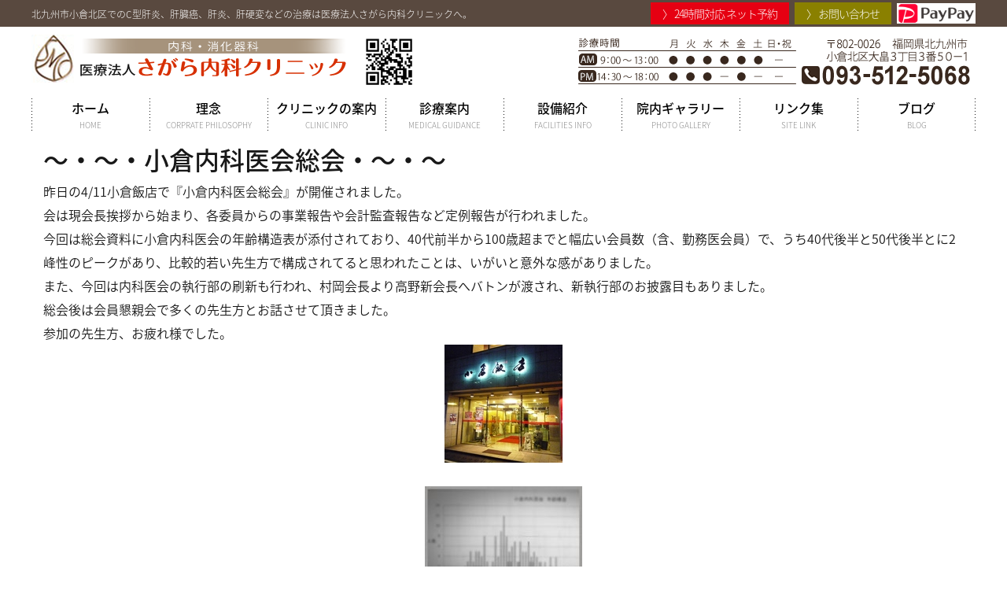

--- FILE ---
content_type: text/html; charset=UTF-8
request_url: https://sagara-cl.com/blog/1717/
body_size: 13731
content:
<!DOCTYPE html>
<html lang="ja" class="no-js">
  <head>
    <meta charset="UTF-8">
    <meta http-equiv="x-ua-compatible" content="ie=edge">
    <meta name="viewport" content="width=device-width, initial-scale=1">

    <!-- faviconの指定 -->
    <link rel="apple-touch-icon" href="favicon.ico">

    <meta name='robots' content='index, follow, max-image-preview:large, max-snippet:-1, max-video-preview:-1' />

	<!-- This site is optimized with the Yoast SEO plugin v16.4 - https://yoast.com/wordpress/plugins/seo/ -->
	<title>〜・〜・小倉内科医会総会・〜・〜 | 福岡県北九州市小倉北区大畠の内科・消化器科</title>
	<meta name="description" content="福岡県北九州市小倉北区大畠の内科・消化器科【医療法人　さがら内科クリニック】の院長ブログページ。さがら内科クリニックの院長 相良昌秀が近況報告や学会の内容など、日頃気づいた点をブログにて掲載中です！" />
	<link rel="canonical" href="https://sagara-cl.com/blog/1717/" />
	<meta property="og:locale" content="ja_JP" />
	<meta property="og:type" content="article" />
	<meta property="og:title" content="〜・〜・小倉内科医会総会・〜・〜 | 福岡県北九州市小倉北区大畠の内科・消化器科" />
	<meta property="og:description" content="福岡県北九州市小倉北区大畠の内科・消化器科【医療法人　さがら内科クリニック】の院長ブログページ。さがら内科クリニックの院長 相良昌秀が近況報告や学会の内容など、日頃気づいた点をブログにて掲載中です！" />
	<meta property="og:url" content="https://sagara-cl.com/blog/1717/" />
	<meta property="og:site_name" content="さがら内科クリニック" />
	<meta property="article:published_time" content="2016-04-12T05:49:02+00:00" />
	<meta property="og:image" content="https://sagara-cl.com/wp-content/uploads/2016/04/1afcc60330bd271e1a422332a1131a3e.jpg" />
	<meta name="twitter:card" content="summary_large_image" />
	<script type="application/ld+json" class="yoast-schema-graph">{"@context":"https://schema.org","@graph":[{"@type":"WebSite","@id":"https://sagara-cl.com/#website","url":"https://sagara-cl.com/","name":"\u3055\u304c\u3089\u5185\u79d1\u30af\u30ea\u30cb\u30c3\u30af","description":"\u798f\u5ca1\u770c\u5317\u4e5d\u5dde\u5e02\u5c0f\u5009\u5317\u533a\u5927\u7560\u306e\u5185\u79d1\u30fb\u6d88\u5316\u5668\u79d1","potentialAction":[{"@type":"SearchAction","target":"https://sagara-cl.com/?s={search_term_string}","query-input":"required name=search_term_string"}],"inLanguage":"ja"},{"@type":"ImageObject","@id":"https://sagara-cl.com/blog/1717/#primaryimage","inLanguage":"ja","url":"https://sagara-cl.com/wp-content/uploads/2016/04/1afcc60330bd271e1a422332a1131a3e.jpg","contentUrl":"https://sagara-cl.com/wp-content/uploads/2016/04/1afcc60330bd271e1a422332a1131a3e.jpg"},{"@type":"WebPage","@id":"https://sagara-cl.com/blog/1717/#webpage","url":"https://sagara-cl.com/blog/1717/","name":"\u301c\u30fb\u301c\u30fb\u5c0f\u5009\u5185\u79d1\u533b\u4f1a\u7dcf\u4f1a\u30fb\u301c\u30fb\u301c | \u798f\u5ca1\u770c\u5317\u4e5d\u5dde\u5e02\u5c0f\u5009\u5317\u533a\u5927\u7560\u306e\u5185\u79d1\u30fb\u6d88\u5316\u5668\u79d1","isPartOf":{"@id":"https://sagara-cl.com/#website"},"primaryImageOfPage":{"@id":"https://sagara-cl.com/blog/1717/#primaryimage"},"datePublished":"2016-04-12T05:49:02+00:00","dateModified":"2016-04-12T05:49:02+00:00","author":{"@id":"https://sagara-cl.com/#/schema/person/b064295962ffdf70f90508ac3f36449c"},"description":"\u798f\u5ca1\u770c\u5317\u4e5d\u5dde\u5e02\u5c0f\u5009\u5317\u533a\u5927\u7560\u306e\u5185\u79d1\u30fb\u6d88\u5316\u5668\u79d1\u3010\u533b\u7642\u6cd5\u4eba\u3000\u3055\u304c\u3089\u5185\u79d1\u30af\u30ea\u30cb\u30c3\u30af\u3011\u306e\u9662\u9577\u30d6\u30ed\u30b0\u30da\u30fc\u30b8\u3002\u3055\u304c\u3089\u5185\u79d1\u30af\u30ea\u30cb\u30c3\u30af\u306e\u9662\u9577 \u76f8\u826f\u660c\u79c0\u304c\u8fd1\u6cc1\u5831\u544a\u3084\u5b66\u4f1a\u306e\u5185\u5bb9\u306a\u3069\u3001\u65e5\u9803\u6c17\u3065\u3044\u305f\u70b9\u3092\u30d6\u30ed\u30b0\u306b\u3066\u63b2\u8f09\u4e2d\u3067\u3059\uff01","breadcrumb":{"@id":"https://sagara-cl.com/blog/1717/#breadcrumb"},"inLanguage":"ja","potentialAction":[{"@type":"ReadAction","target":["https://sagara-cl.com/blog/1717/"]}]},{"@type":"BreadcrumbList","@id":"https://sagara-cl.com/blog/1717/#breadcrumb","itemListElement":[{"@type":"ListItem","position":1,"item":{"@type":"WebPage","@id":"https://sagara-cl.com/","url":"https://sagara-cl.com/","name":"Home"}},{"@type":"ListItem","position":2,"item":{"@id":"https://sagara-cl.com/blog/1717/#webpage"}}]},{"@type":"Person","@id":"https://sagara-cl.com/#/schema/person/b064295962ffdf70f90508ac3f36449c","name":"sagara_user","image":{"@type":"ImageObject","@id":"https://sagara-cl.com/#personlogo","inLanguage":"ja","url":"https://secure.gravatar.com/avatar/bb1641e4a7244b6389550d1711e1a462?s=96&d=mm&r=g","contentUrl":"https://secure.gravatar.com/avatar/bb1641e4a7244b6389550d1711e1a462?s=96&d=mm&r=g","caption":"sagara_user"}}]}</script>
	<!-- / Yoast SEO plugin. -->


<link rel='dns-prefetch' href='//www.google.com' />
<link rel='dns-prefetch' href='//maxcdn.bootstrapcdn.com' />
<link rel='dns-prefetch' href='//s.w.org' />
		<!-- This site uses the Google Analytics by MonsterInsights plugin v8.28.0 - Using Analytics tracking - https://www.monsterinsights.com/ -->
		<!-- Note: MonsterInsights is not currently configured on this site. The site owner needs to authenticate with Google Analytics in the MonsterInsights settings panel. -->
					<!-- No tracking code set -->
				<!-- / Google Analytics by MonsterInsights -->
		<link rel='stylesheet' id='sbr_styles-css'  href='https://sagara-cl.com/wp-content/plugins/reviews-feed/assets/css/sbr-styles.css?ver=1.2.0' type='text/css' media='all' />
<link rel='stylesheet' id='sbi_styles-css'  href='https://sagara-cl.com/wp-content/plugins/instagram-feed/css/sbi-styles.min.css?ver=6.7.1' type='text/css' media='all' />
<link rel='stylesheet' id='wp-block-library-css'  href='https://sagara-cl.com/wp-includes/css/dist/block-library/style.min.css?ver=5.7.14' type='text/css' media='all' />
<link rel='stylesheet' id='contact-form-7-css'  href='https://sagara-cl.com/wp-content/plugins/contact-form-7/includes/css/styles.css?ver=5.4.1' type='text/css' media='all' />
<link rel='stylesheet' id='ctf_styles-css'  href='https://sagara-cl.com/wp-content/plugins/custom-twitter-feeds/css/ctf-styles.min.css?ver=2.2.2' type='text/css' media='all' />
<link rel='stylesheet' id='videojs-css'  href='https://sagara-cl.com/wp-content/plugins/videojs-html5-player/videojs/video-js.min.css?ver=5.7.14' type='text/css' media='all' />
<link rel='stylesheet' id='cff-css'  href='https://sagara-cl.com/wp-content/plugins/custom-facebook-feed/assets/css/cff-style.min.css?ver=4.2.5' type='text/css' media='all' />
<link rel='stylesheet' id='sb-font-awesome-css'  href='https://maxcdn.bootstrapcdn.com/font-awesome/4.7.0/css/font-awesome.min.css?ver=5.7.14' type='text/css' media='all' />
<script type='text/javascript' src='https://sagara-cl.com/wp-includes/js/jquery/jquery.min.js?ver=3.5.1' id='jquery-core-js'></script>
<script type='text/javascript' src='https://sagara-cl.com/wp-includes/js/jquery/jquery-migrate.min.js?ver=3.3.2' id='jquery-migrate-js'></script>
<link rel='shortlink' href='https://sagara-cl.com/?p=1717' />
<!-- start Simple Custom CSS and JS -->
<style type="text/css">
  .infonewstextbox {
    border-top: 2px solid #000;
    width: 80%;
    margin: 47px auto 10px auto;
}

.pdf_link img{
	width:20px;
	margin-left:5px;
}
.pdf_link{
	display:flex;
	align-items:center;
	    width: fit-content;
	    display: inline-flex;
	color:#0965ff;
}
span.infonewstextboxsp {
    text-decoration: underline;
  color:red
}


.infonewstextbox p {
    font-size: 22px;
    line-height: 1.5em;
    margin-bottom: 20px;
}
.news_h4 {
    font-size: 1.7rem !important;
    margin-top: 30px; 
}
.staff_h4{
width: fit-content;
    background: linear-gradient(transparent 60%, #ff6 60%);
    display: inline;
}
.news_p{
  font-size:22px;
}
.staff{
    font-size: 1.2rem;
    display: block;
    border: solid 2px #ffc107;
    width: fit-content;
    margin: 20px auto;
    padding: 50px;
    background-color: #fff;
}
.infonewstextime{
    font-weight: bold;
}

.infonewstextboxphoto img {
    width: 630px;
    height: auto;
}


.medicalinstitutionlist{
    border-bottom: 1px solid #ccc;
    width: 95%;
    margin: 10px auto;
    padding: 5px 0 5px 15px;
  line-height: 1.5em;
}

.medicalinstitutionname{
  font-size:20px;
}

 .br-pc { display:block; }
 .br-sp { display:none; } 

.home .box .sizesp {
    font-size:20px;
  margin:20px 0 15px 0;
  }

.boxlink{
margin-top:60px;  
}

.boxlink.box.nobo h3 {
    background-color: #f7f2ea;
    padding: 10px;
}

.infonewstextlinebox{
border-bottom: 2px solid #000;
    width: 80%;
    margin: 0px auto 30px auto;
}



span.topstep.red.bold a {
  font-size: 20px;
    color: #be0101;
      text-decoration: underline;
}

span.topstep.red.bold a:hover {
opacity:0.5;
}



span.hmspn {
color: #000!important;
font-size: 14px;
padding: 0;
      padding-left: 0!important;
}


@media screen and (max-width: 650px){ 
.br-pc { display:none; }
.br-sp { display:block; } 
  
  .news_h4{
    font-size: 1.3rem !important;
  } 
.infonewstextbox {
    width: 88%;
}
  
.infonewstextbox p {
    font-size:16px;
    text-align: left;
}  
  .news_p{
    font-size:16px;
  }
  .staff{
    font-size:16px;
        padding: 20px;
  }
.infonewstextboxphoto img{
    width: 100%;
}
  
 .medicalinstitutionname {
    font-size: 15px;
} 
  
.medicalinstitutionlist {
    border-bottom: 1px solid #ccc;
    width: 100%;
    margin: 10px auto;
    padding: 5px 0 5px 0px;
    line-height: 1.5em;
} 
  
.home .box .sizesp {
    font-size:16px;
  margin: 10px 0 10px 0;
  }
    
.boxlink.box.nobo h3 {
    background-color: #f7f2ea;
    padding: 10px;
    font-size: 16px;
    text-align: center;
    line-height: 1.4em;
}
  
  
td.hms{
  font-size:8px; 
  padding:0!important;;
  line-height:1.2em!important;
  padding-left: 0!important;
}

span.hmspn {
color: #000!important;
  font-size:8px;  
padding: 0;
    padding-left: 0!important;
}
}
@media screen and (max-width: 400px){ 
.news_h4 {
    font-size: 1.2rem !important;
  }
}
}

tr.pcr-time {
    border: solid 1px;
}

.pcr-net {
    background: #dc2020;
    color: #fff;
    padding: 2px 10px;
    display: inline-block;
    margin: 5px 0px;
}

.wave-red {
  background:url("https://sagara-cl.com/wp-content/uploads/2023/03/wave-red.png") bottom repeat-x; 
  background-size: 20px;
  padding-bottom: 5px;
}
</style>
<!-- end Simple Custom CSS and JS -->
<!-- Favicon Rotator -->
<link rel="shortcut icon" href="https://sagara-cl.com/wp-content/uploads/2021/07/sitelogo3-16x16.png" />
<link rel="apple-touch-icon-precomposed" href="https://sagara-cl.com/wp-content/uploads/2021/07/sitelogo4touch.png" />
<!-- End Favicon Rotator -->
<!-- This site is embedding videos using the Videojs HTML5 Player plugin v1.1.12 - http://wphowto.net/videojs-html5-player-for-wordpress-757 --><style type="text/css">.recentcomments a{display:inline !important;padding:0 !important;margin:0 !important;}</style><style id="wpforms-css-vars-root">
				:root {
					--wpforms-field-border-radius: 3px;
--wpforms-field-border-style: solid;
--wpforms-field-border-size: 1px;
--wpforms-field-background-color: #ffffff;
--wpforms-field-border-color: rgba( 0, 0, 0, 0.25 );
--wpforms-field-border-color-spare: rgba( 0, 0, 0, 0.25 );
--wpforms-field-text-color: rgba( 0, 0, 0, 0.7 );
--wpforms-field-menu-color: #ffffff;
--wpforms-label-color: rgba( 0, 0, 0, 0.85 );
--wpforms-label-sublabel-color: rgba( 0, 0, 0, 0.55 );
--wpforms-label-error-color: #d63637;
--wpforms-button-border-radius: 3px;
--wpforms-button-border-style: none;
--wpforms-button-border-size: 1px;
--wpforms-button-background-color: #066aab;
--wpforms-button-border-color: #066aab;
--wpforms-button-text-color: #ffffff;
--wpforms-page-break-color: #066aab;
--wpforms-background-image: none;
--wpforms-background-position: center center;
--wpforms-background-repeat: no-repeat;
--wpforms-background-size: cover;
--wpforms-background-width: 100px;
--wpforms-background-height: 100px;
--wpforms-background-color: rgba( 0, 0, 0, 0 );
--wpforms-background-url: none;
--wpforms-container-padding: 0px;
--wpforms-container-border-style: none;
--wpforms-container-border-width: 1px;
--wpforms-container-border-color: #000000;
--wpforms-container-border-radius: 3px;
--wpforms-field-size-input-height: 43px;
--wpforms-field-size-input-spacing: 15px;
--wpforms-field-size-font-size: 16px;
--wpforms-field-size-line-height: 19px;
--wpforms-field-size-padding-h: 14px;
--wpforms-field-size-checkbox-size: 16px;
--wpforms-field-size-sublabel-spacing: 5px;
--wpforms-field-size-icon-size: 1;
--wpforms-label-size-font-size: 16px;
--wpforms-label-size-line-height: 19px;
--wpforms-label-size-sublabel-font-size: 14px;
--wpforms-label-size-sublabel-line-height: 17px;
--wpforms-button-size-font-size: 17px;
--wpforms-button-size-height: 41px;
--wpforms-button-size-padding-h: 15px;
--wpforms-button-size-margin-top: 10px;
--wpforms-container-shadow-size-box-shadow: none;

				}
			</style>
    <link rel="stylesheet" href="https://sagara-cl.com/wp-content/themes/my-theme/css/normalize.css">
    <link rel="stylesheet" href="https://sagara-cl.com/wp-content/themes/my-theme/css/base.css">
    <!--<link rel="stylesheet" href="https://sagara-cl.com/wp-content/themes/my-theme/css/font-awesome/css/font-awesome.min.css">-->
    <link rel="stylesheet" href="https://sagara-cl.com/wp-content/themes/my-theme/css/font-awesome5/web-fonts-with-css/css/fontawesome-all.min.css">
    <link rel="stylesheet" href="/css/bootstrap.css">
    <link rel="stylesheet" href="/css/video-js.css">
    <link rel="stylesheet" href="/slider-pro/css/slider-pro.css">
    <link rel="stylesheet" href="https://sagara-cl.com/wp-content/themes/my-theme/style.css">

    <!--<script src="https://sagara-cl.com/wp-content/themes/my-theme/js/jquery-1.12.0.min.js"></script>-->
    <!--<script src="https://sagara-cl.com/wp-content/themes/my-theme/js/modernizr-2.8.3.min.js"></script>-->

    <!--[if lt IE 9]>
    <script src="https://sagara-cl.com/wp-content/themes/my-theme/js/html5shiv.min.js"></script>
    <![endif]-->

    <!--[if (gte IE 6)&(lte IE 8)]>
    <script src="https://sagara-cl.com/wp-content/themes/my-theme/js/selectivizr-min.js"></script>
    <![endif]-->

    <!--[if lt IE 8]>
    <link rel="stylesheet" href="https://sagara-cl.com/wp-content/themes/my-theme/css/ie7.css">
    <![endif]-->

  </head>

  <body data-rsssl=1 class="post-template-default single single-post postid-1717 single-format-standard">
    <div class="wrapper" id="pagetop">


      <!-- ＊＊＊ヘッダー＊＊＊ -->
      <header>
        <!-- h1部分 -->
        <div class="h1_top">
          <div class="container clearfix">
            <h1 class="box_l">
              北九州市小倉北区でのC型肝炎、肝臓癌、肝炎、肝硬変などの治療は医療法人さがら内科クリニックへ。
            </h1>
            <ul class="box_r hidden-sm-down">
              <li><a href="https://ssl.fdoc.jp/reserve/subjectlist/index/cid/s1567758?SITE_CODE=hp" target="_blank">〉 24時間対応 ネット予約</a></li>
              <li><a href="https://sagara-cl.com/contact/">〉 お問い合わせ</a></li>
			  <li><img src="/img/header/paypay.png"></li>
            </ul>
          </div>
        </div>

        <div class="container">

          <div class="logo_area clearfix">
  <!--            <p class="logo box_l"><a href="https://sagara-cl.com"><img src="https://sagara-cl.com/wp-content/uploads/2021/03/logo2.png" alt="医療法人さがら内科クリニック"></a></p>　
-->
			  <p class="logo box_l"><a href="https://sagara-cl.com"><img src="https://sagara-cl.com/wp-content/uploads/2021/04/logo.png" alt="医療法人さがら内科クリニック"></a></p>
			  <p class="qr"><a href="https://sagara-cl.com"><img src="https://sagara-cl.com/wp-content/uploads/2023/06/QR_022912-e1688023408812.png" alt="医療法人さがら内科クリニック"></a></p>
			  <p class="tel box_r hidden-sm-down"><img src="https://sagara-cl.com/wp-content/uploads/2022/08/headerback01.png" alt="電話でのお問い合わせ"></p>
          </div>
          
          <ul class="navs hidden-sm-down clearfix">
            <li><a href="https://sagara-cl.com">ホーム<span>HOME</span></a></li>
            <li><a href="https://sagara-cl.com/philosophy/">理念<span>CORPRATE PHILOSOPHY</span></a></li>
            <li><a href="https://sagara-cl.com/clinic_information/">クリニックの案内<span>CLINIC INFO</span></a></li>
            <li><a href="https://sagara-cl.com/medical_guidance/">診療案内<span>MEDICAL GUIDANCE</span></a></li>
            <li><a href="https://sagara-cl.com/facilities/">設備紹介<span>FACILITIES INFO</span></a></li>
            <li><a href="https://sagara-cl.com/photo_gallery/">院内ギャラリー<span>PHOTO GALLERY</span></a></li>
            <li><a href="https://sagara-cl.com/site_link/">リンク集<span>SITE LINK</span></a></li>
            <li><a href="https://sagara-cl.com/blog/">ブログ<span>BLOG</span></a></li>
          </ul>

        </div>


      </header>

<div class="container">
		<h2>〜・〜・小倉内科医会総会・〜・〜</h2><p>昨日の<span>4/11</span>小倉飯店で『小倉内科医会総会』が開催されました。</p>
<p>会は現会長挨拶から始まり、各委員からの事業報告や会計監査報告など定例報告が行われました。</p>
<p>今回は総会資料に小倉内科医会の年齢構造表が添付されており、<span>40</span>代前半から<span>100</span>歳超までと幅広い会員数（含、勤務医会員）で、うち<span>40</span>代後半と<span>50</span>代後半とに<span>2</span>峰性のピークがあり、比較的若い先生方で構成されてると思われたことは、いがいと意外な感がありました。</p>
<p>また、今回は内科医会の執行部の刷新も行われ、村岡会長より高野新会長へバトンが渡され、新執行部のお披露目もありました。</p>
<p>総会後は会員懇親会で多くの先生方とお話させて頂きました。</p>
<p>参加の先生方、お疲れ様でした。</p>
<p><a href="https://sagara-cl.com/wp-content/uploads/2016/04/1afcc60330bd271e1a422332a1131a3e.jpg"><img loading="lazy" src="https://sagara-cl.com/wp-content/uploads/2016/04/1afcc60330bd271e1a422332a1131a3e.jpg" alt="総会−３" class="alignnone size-full wp-image-1720" height="150" width="150" /></a>　<a href="https://sagara-cl.com/wp-content/uploads/2016/04/3d1e6be2e42d02ee5a1e761c785f76b5.jpg"><img loading="lazy" src="https://sagara-cl.com/wp-content/uploads/2016/04/3d1e6be2e42d02ee5a1e761c785f76b5-200x300.jpg" alt="総会−２" class="alignnone size-medium wp-image-1719" height="300" width="200" srcset="https://sagara-cl.com/wp-content/uploads/2016/04/3d1e6be2e42d02ee5a1e761c785f76b5-200x300.jpg 200w, https://sagara-cl.com/wp-content/uploads/2016/04/3d1e6be2e42d02ee5a1e761c785f76b5-768x1152.jpg 768w, https://sagara-cl.com/wp-content/uploads/2016/04/3d1e6be2e42d02ee5a1e761c785f76b5-683x1024.jpg 683w, https://sagara-cl.com/wp-content/uploads/2016/04/3d1e6be2e42d02ee5a1e761c785f76b5.jpg 1200w" sizes="(max-width: 200px) 100vw, 200px" /></a>　<a href="https://sagara-cl.com/wp-content/uploads/2016/04/96dee61b77a14a9dc77fdd0f620b2638-1.jpg"><img loading="lazy" src="https://sagara-cl.com/wp-content/uploads/2016/04/96dee61b77a14a9dc77fdd0f620b2638-1-214x300.jpg" alt="総会−１" class="alignnone size-medium wp-image-1718" height="300" width="214" srcset="https://sagara-cl.com/wp-content/uploads/2016/04/96dee61b77a14a9dc77fdd0f620b2638-1-214x300.jpg 214w, https://sagara-cl.com/wp-content/uploads/2016/04/96dee61b77a14a9dc77fdd0f620b2638-1.jpg 456w" sizes="(max-width: 214px) 100vw, 214px" /></a></p>
</div>
<!-- .page-content -->



<!-- 動画・Facebook -->
<div class="top_feed">
  <div class="container clearfix">
    <div class="box_l">
      <!--<iframe src="https://www.facebook.com/plugins/page.php?href=https%3A%2F%2Fwww.facebook.com%2F%25E5%258C%25BB%25E7%2599%2582%25E6%25B3%2595%25E4%25BA%25BA%25E3%2581%2595%25E3%2581%258C%25E3%2582%2589%25E5%2586%2585%25E7%25A7%2591%25E3%2582%25AF%25E3%2583%25AA%25E3%2583%258B%25E3%2583%2583%25E3%2582%25AF-288067611363328%2F&tabs=timeline&width=500&height=400&small_header=false&adapt_container_width=true&hide_cover=false&show_facepile=true&appId" width="500" height="400" style="border:none;overflow:hidden" scrolling="no" frameborder="0" allowTransparency="true" data-adapt-container-width="true"></iframe>-->
      <div id="pageplugin">
        <div class="fb-page" data-href="https://www.facebook.com/%E5%8C%BB%E7%99%82%E6%B3%95%E4%BA%BA%E3%81%95%E3%81%8C%E3%82%89%E5%86%85%E7%A7%91%E3%82%AF%E3%83%AA%E3%83%8B%E3%83%83%E3%82%AF-288067611363328/" data-tabs="timeline" data-width="500" data-height="400" data-small-header="false" data-adapt-container-width="true" data-hide-cover="false" data-show-facepile="true"><blockquote cite="https://www.facebook.com/%E5%8C%BB%E7%99%82%E6%B3%95%E4%BA%BA%E3%81%95%E3%81%8C%E3%82%89%E5%86%85%E7%A7%91%E3%82%AF%E3%83%AA%E3%83%8B%E3%83%83%E3%82%AF-288067611363328/" class="fb-xfbml-parse-ignore"><a href="https://www.facebook.com/%E5%8C%BB%E7%99%82%E6%B3%95%E4%BA%BA%E3%81%95%E3%81%8C%E3%82%89%E5%86%85%E7%A7%91%E3%82%AF%E3%83%AA%E3%83%8B%E3%83%83%E3%82%AF-288067611363328/">医療法人さがら内科クリニック</a></blockquote></div>
      </div></div>
    <div class="box_r">
            <video-js id="videojs697e0c4e225cd" class="vjs-big-play-centered" controls preload="auto" playsinline data-setup='{"fluid": true}'>
        <source src="/movie/movie.mp4" type="video/mp4" />
    </video-js>
               </div>
	  
<div id="sb_instagram"  class="sbi sbi_mob_col_2 sbi_tab_col_4 sbi_col_4 sbi_width_resp" style="padding-bottom: 10px;" data-feedid="*2"  data-res="auto" data-cols="4" data-colsmobile="2" data-colstablet="4" data-num="4" data-nummobile="3" data-item-padding="5" data-shortcode-atts="{&quot;feed&quot;:&quot;2&quot;}"  data-postid="1717" data-locatornonce="a6ba530e51" data-sbi-flags="favorLocal">
	<div class="sb_instagram_header  sbi_medium"   >
	<a class="sbi_header_link" target="_blank" rel="nofollow noopener" href="https://www.instagram.com/sagara_medcl/" title="@sagara_medcl">
		<div class="sbi_header_text sbi_no_bio">
			<div class="sbi_header_img"  data-avatar-url="https://scontent-nrt6-1.cdninstagram.com/v/t51.2885-19/379774772_1033785314557619_6222127375489210264_n.jpg?stp=dst-jpg_s206x206_tt6&amp;_nc_cat=106&amp;ccb=7-5&amp;_nc_sid=bf7eb4&amp;efg=eyJ2ZW5jb2RlX3RhZyI6InByb2ZpbGVfcGljLnd3dy4xMDgwLkMzIn0%3D&amp;_nc_ohc=U_P5t16M8PMQ7kNvwGDHpPE&amp;_nc_oc=AdlTH9TSuxA-a4sICKiKo6Z4kQJDqmT-5fNPch7E7B3AY8zKV1rwlZA5CEYhQoWfYKs&amp;_nc_zt=24&amp;_nc_ht=scontent-nrt6-1.cdninstagram.com&amp;edm=AP4hL3IEAAAA&amp;_nc_tpa=Q5bMBQGtMrkH-BDBSSda3jkFuJDLDcQ9z7vok8101ARqZvkvqw23ytXJ8wtEaC4pDc-xN_KvqWLRHAhb3Q&amp;oh=00_AftVVuF_tHYirOfMoJ6U0WQUczarAQcktaErgxpbcN7sAQ&amp;oe=6983D580">
									<div class="sbi_header_img_hover"  ><svg class="sbi_new_logo fa-instagram fa-w-14" aria-hidden="true" data-fa-processed="" aria-label="Instagram" data-prefix="fab" data-icon="instagram" role="img" viewBox="0 0 448 512">
	                <path fill="currentColor" d="M224.1 141c-63.6 0-114.9 51.3-114.9 114.9s51.3 114.9 114.9 114.9S339 319.5 339 255.9 287.7 141 224.1 141zm0 189.6c-41.1 0-74.7-33.5-74.7-74.7s33.5-74.7 74.7-74.7 74.7 33.5 74.7 74.7-33.6 74.7-74.7 74.7zm146.4-194.3c0 14.9-12 26.8-26.8 26.8-14.9 0-26.8-12-26.8-26.8s12-26.8 26.8-26.8 26.8 12 26.8 26.8zm76.1 27.2c-1.7-35.9-9.9-67.7-36.2-93.9-26.2-26.2-58-34.4-93.9-36.2-37-2.1-147.9-2.1-184.9 0-35.8 1.7-67.6 9.9-93.9 36.1s-34.4 58-36.2 93.9c-2.1 37-2.1 147.9 0 184.9 1.7 35.9 9.9 67.7 36.2 93.9s58 34.4 93.9 36.2c37 2.1 147.9 2.1 184.9 0 35.9-1.7 67.7-9.9 93.9-36.2 26.2-26.2 34.4-58 36.2-93.9 2.1-37 2.1-147.8 0-184.8zM398.8 388c-7.8 19.6-22.9 34.7-42.6 42.6-29.5 11.7-99.5 9-132.1 9s-102.7 2.6-132.1-9c-19.6-7.8-34.7-22.9-42.6-42.6-11.7-29.5-9-99.5-9-132.1s-2.6-102.7 9-132.1c7.8-19.6 22.9-34.7 42.6-42.6 29.5-11.7 99.5-9 132.1-9s102.7-2.6 132.1 9c19.6 7.8 34.7 22.9 42.6 42.6 11.7 29.5 9 99.5 9 132.1s2.7 102.7-9 132.1z"></path>
	            </svg></div>
					<img  src="https://sagara-cl.com/wp-content/uploads/sb-instagram-feed-images/sagara_medcl.jpg" alt="さがら内科クリニック" width="50" height="50">
											</div>

			<div class="sbi_feedtheme_header_text">
				<h3>sagara_medcl</h3>
							</div>
		</div>
	</a>
</div>

    <div id="sbi_images"  style="gap: 10px;">
		<div class="sbi_item sbi_type_image sbi_new sbi_transition" id="sbi_18012251372811725" data-date="1767654408">
    <div class="sbi_photo_wrap">
        <a class="sbi_photo" href="https://www.instagram.com/p/DTJZdRAEki-/" target="_blank" rel="noopener nofollow" data-full-res="https://scontent-nrt1-1.cdninstagram.com/v/t51.82787-15/611677573_17935272003077117_6818985634219412922_n.jpg?stp=dst-jpg_e35_tt6&#038;_nc_cat=109&#038;ccb=7-5&#038;_nc_sid=18de74&#038;efg=eyJlZmdfdGFnIjoiRkVFRC5iZXN0X2ltYWdlX3VybGdlbi5DMyJ9&#038;_nc_ohc=prAIckZVG80Q7kNvwFXJm_P&#038;_nc_oc=AdlP6ovGrWCB80GQAlgFwZyVaRKp6d2IEc1nyG8sV92EmoQ6xrIeb-mPt7zGufLJf58&#038;_nc_zt=23&#038;_nc_ht=scontent-nrt1-1.cdninstagram.com&#038;edm=ANo9K5cEAAAA&#038;_nc_gid=uQ7N77rVaM1NUF4FFoUTvQ&#038;oh=00_AfvgPBvLcti2i1xdjKD2V06xbsX-i4Yzv8vxHIv0dPxH9A&#038;oe=6983CAEB" data-img-src-set="{&quot;d&quot;:&quot;https:\/\/scontent-nrt1-1.cdninstagram.com\/v\/t51.82787-15\/611677573_17935272003077117_6818985634219412922_n.jpg?stp=dst-jpg_e35_tt6&amp;_nc_cat=109&amp;ccb=7-5&amp;_nc_sid=18de74&amp;efg=eyJlZmdfdGFnIjoiRkVFRC5iZXN0X2ltYWdlX3VybGdlbi5DMyJ9&amp;_nc_ohc=prAIckZVG80Q7kNvwFXJm_P&amp;_nc_oc=AdlP6ovGrWCB80GQAlgFwZyVaRKp6d2IEc1nyG8sV92EmoQ6xrIeb-mPt7zGufLJf58&amp;_nc_zt=23&amp;_nc_ht=scontent-nrt1-1.cdninstagram.com&amp;edm=ANo9K5cEAAAA&amp;_nc_gid=uQ7N77rVaM1NUF4FFoUTvQ&amp;oh=00_AfvgPBvLcti2i1xdjKD2V06xbsX-i4Yzv8vxHIv0dPxH9A&amp;oe=6983CAEB&quot;,&quot;150&quot;:&quot;https:\/\/scontent-nrt1-1.cdninstagram.com\/v\/t51.82787-15\/611677573_17935272003077117_6818985634219412922_n.jpg?stp=dst-jpg_e35_tt6&amp;_nc_cat=109&amp;ccb=7-5&amp;_nc_sid=18de74&amp;efg=eyJlZmdfdGFnIjoiRkVFRC5iZXN0X2ltYWdlX3VybGdlbi5DMyJ9&amp;_nc_ohc=prAIckZVG80Q7kNvwFXJm_P&amp;_nc_oc=AdlP6ovGrWCB80GQAlgFwZyVaRKp6d2IEc1nyG8sV92EmoQ6xrIeb-mPt7zGufLJf58&amp;_nc_zt=23&amp;_nc_ht=scontent-nrt1-1.cdninstagram.com&amp;edm=ANo9K5cEAAAA&amp;_nc_gid=uQ7N77rVaM1NUF4FFoUTvQ&amp;oh=00_AfvgPBvLcti2i1xdjKD2V06xbsX-i4Yzv8vxHIv0dPxH9A&amp;oe=6983CAEB&quot;,&quot;320&quot;:&quot;https:\/\/scontent-nrt1-1.cdninstagram.com\/v\/t51.82787-15\/611677573_17935272003077117_6818985634219412922_n.jpg?stp=dst-jpg_e35_tt6&amp;_nc_cat=109&amp;ccb=7-5&amp;_nc_sid=18de74&amp;efg=eyJlZmdfdGFnIjoiRkVFRC5iZXN0X2ltYWdlX3VybGdlbi5DMyJ9&amp;_nc_ohc=prAIckZVG80Q7kNvwFXJm_P&amp;_nc_oc=AdlP6ovGrWCB80GQAlgFwZyVaRKp6d2IEc1nyG8sV92EmoQ6xrIeb-mPt7zGufLJf58&amp;_nc_zt=23&amp;_nc_ht=scontent-nrt1-1.cdninstagram.com&amp;edm=ANo9K5cEAAAA&amp;_nc_gid=uQ7N77rVaM1NUF4FFoUTvQ&amp;oh=00_AfvgPBvLcti2i1xdjKD2V06xbsX-i4Yzv8vxHIv0dPxH9A&amp;oe=6983CAEB&quot;,&quot;640&quot;:&quot;https:\/\/scontent-nrt1-1.cdninstagram.com\/v\/t51.82787-15\/611677573_17935272003077117_6818985634219412922_n.jpg?stp=dst-jpg_e35_tt6&amp;_nc_cat=109&amp;ccb=7-5&amp;_nc_sid=18de74&amp;efg=eyJlZmdfdGFnIjoiRkVFRC5iZXN0X2ltYWdlX3VybGdlbi5DMyJ9&amp;_nc_ohc=prAIckZVG80Q7kNvwFXJm_P&amp;_nc_oc=AdlP6ovGrWCB80GQAlgFwZyVaRKp6d2IEc1nyG8sV92EmoQ6xrIeb-mPt7zGufLJf58&amp;_nc_zt=23&amp;_nc_ht=scontent-nrt1-1.cdninstagram.com&amp;edm=ANo9K5cEAAAA&amp;_nc_gid=uQ7N77rVaM1NUF4FFoUTvQ&amp;oh=00_AfvgPBvLcti2i1xdjKD2V06xbsX-i4Yzv8vxHIv0dPxH9A&amp;oe=6983CAEB&quot;}">
            <span class="sbi-screenreader"></span>
            	                    <img src="https://sagara-cl.com/wp-content/plugins/instagram-feed/img/placeholder.png" alt="クリニックは、昨日５日より通常診療しておりますが、この度令和8年1月より、スマートフォンのマイナ保険証のオンライン資格確認を利用の提供を開始してます。これにより、実物のマイナンバーカードだけでなく、スマートフォンでも資格確認を行うことが可能となりました。
スマホでマイナ保険証を使う条件としては
​1.​マイナンバーカードを持っていること
​2.​マイナ保険証としての登録が済んでいること
​3.​スマホにマイナ保険証情報を追加すること
​4.​対応する医療機関・薬局で使う
なお、利用できる場所は「スマホ保険証対応」の機器を導入している医療機関・薬局のみなので、事前に確認しておくと安心です。
本年も、よろしくお願い致します。">
        </a>
    </div>
</div><div class="sbi_item sbi_type_carousel sbi_new sbi_transition" id="sbi_18051772385404441" data-date="1767203422">
    <div class="sbi_photo_wrap">
        <a class="sbi_photo" href="https://www.instagram.com/p/DS79RRykiNq/" target="_blank" rel="noopener nofollow" data-full-res="https://scontent-nrt6-1.cdninstagram.com/v/t51.82787-15/608277467_17934726453077117_4468514267092371948_n.jpg?stp=dst-jpg_e35_tt6&#038;_nc_cat=107&#038;ccb=7-5&#038;_nc_sid=18de74&#038;efg=eyJlZmdfdGFnIjoiQ0FST1VTRUxfSVRFTS5iZXN0X2ltYWdlX3VybGdlbi5DMyJ9&#038;_nc_ohc=XTTVGDfvd54Q7kNvwH90pyL&#038;_nc_oc=AdkS5KWAm3stFs9VNUaTkckb2frxDrOv9_xQ-8o6Sf-Pdj1yDkweGyt4GX0DGMVoB6k&#038;_nc_zt=23&#038;_nc_ht=scontent-nrt6-1.cdninstagram.com&#038;edm=ANo9K5cEAAAA&#038;_nc_gid=uQ7N77rVaM1NUF4FFoUTvQ&#038;oh=00_AfsVWFLSDgEHgu-MP7yJ216_nZqc307pl1xUr4BpReMfxg&#038;oe=6983B51A" data-img-src-set="{&quot;d&quot;:&quot;https:\/\/scontent-nrt6-1.cdninstagram.com\/v\/t51.82787-15\/608277467_17934726453077117_4468514267092371948_n.jpg?stp=dst-jpg_e35_tt6&amp;_nc_cat=107&amp;ccb=7-5&amp;_nc_sid=18de74&amp;efg=eyJlZmdfdGFnIjoiQ0FST1VTRUxfSVRFTS5iZXN0X2ltYWdlX3VybGdlbi5DMyJ9&amp;_nc_ohc=XTTVGDfvd54Q7kNvwH90pyL&amp;_nc_oc=AdkS5KWAm3stFs9VNUaTkckb2frxDrOv9_xQ-8o6Sf-Pdj1yDkweGyt4GX0DGMVoB6k&amp;_nc_zt=23&amp;_nc_ht=scontent-nrt6-1.cdninstagram.com&amp;edm=ANo9K5cEAAAA&amp;_nc_gid=uQ7N77rVaM1NUF4FFoUTvQ&amp;oh=00_AfsVWFLSDgEHgu-MP7yJ216_nZqc307pl1xUr4BpReMfxg&amp;oe=6983B51A&quot;,&quot;150&quot;:&quot;https:\/\/scontent-nrt6-1.cdninstagram.com\/v\/t51.82787-15\/608277467_17934726453077117_4468514267092371948_n.jpg?stp=dst-jpg_e35_tt6&amp;_nc_cat=107&amp;ccb=7-5&amp;_nc_sid=18de74&amp;efg=eyJlZmdfdGFnIjoiQ0FST1VTRUxfSVRFTS5iZXN0X2ltYWdlX3VybGdlbi5DMyJ9&amp;_nc_ohc=XTTVGDfvd54Q7kNvwH90pyL&amp;_nc_oc=AdkS5KWAm3stFs9VNUaTkckb2frxDrOv9_xQ-8o6Sf-Pdj1yDkweGyt4GX0DGMVoB6k&amp;_nc_zt=23&amp;_nc_ht=scontent-nrt6-1.cdninstagram.com&amp;edm=ANo9K5cEAAAA&amp;_nc_gid=uQ7N77rVaM1NUF4FFoUTvQ&amp;oh=00_AfsVWFLSDgEHgu-MP7yJ216_nZqc307pl1xUr4BpReMfxg&amp;oe=6983B51A&quot;,&quot;320&quot;:&quot;https:\/\/scontent-nrt6-1.cdninstagram.com\/v\/t51.82787-15\/608277467_17934726453077117_4468514267092371948_n.jpg?stp=dst-jpg_e35_tt6&amp;_nc_cat=107&amp;ccb=7-5&amp;_nc_sid=18de74&amp;efg=eyJlZmdfdGFnIjoiQ0FST1VTRUxfSVRFTS5iZXN0X2ltYWdlX3VybGdlbi5DMyJ9&amp;_nc_ohc=XTTVGDfvd54Q7kNvwH90pyL&amp;_nc_oc=AdkS5KWAm3stFs9VNUaTkckb2frxDrOv9_xQ-8o6Sf-Pdj1yDkweGyt4GX0DGMVoB6k&amp;_nc_zt=23&amp;_nc_ht=scontent-nrt6-1.cdninstagram.com&amp;edm=ANo9K5cEAAAA&amp;_nc_gid=uQ7N77rVaM1NUF4FFoUTvQ&amp;oh=00_AfsVWFLSDgEHgu-MP7yJ216_nZqc307pl1xUr4BpReMfxg&amp;oe=6983B51A&quot;,&quot;640&quot;:&quot;https:\/\/scontent-nrt6-1.cdninstagram.com\/v\/t51.82787-15\/608277467_17934726453077117_4468514267092371948_n.jpg?stp=dst-jpg_e35_tt6&amp;_nc_cat=107&amp;ccb=7-5&amp;_nc_sid=18de74&amp;efg=eyJlZmdfdGFnIjoiQ0FST1VTRUxfSVRFTS5iZXN0X2ltYWdlX3VybGdlbi5DMyJ9&amp;_nc_ohc=XTTVGDfvd54Q7kNvwH90pyL&amp;_nc_oc=AdkS5KWAm3stFs9VNUaTkckb2frxDrOv9_xQ-8o6Sf-Pdj1yDkweGyt4GX0DGMVoB6k&amp;_nc_zt=23&amp;_nc_ht=scontent-nrt6-1.cdninstagram.com&amp;edm=ANo9K5cEAAAA&amp;_nc_gid=uQ7N77rVaM1NUF4FFoUTvQ&amp;oh=00_AfsVWFLSDgEHgu-MP7yJ216_nZqc307pl1xUr4BpReMfxg&amp;oe=6983B51A&quot;}">
            <span class="sbi-screenreader"></span>
            <svg class="svg-inline--fa fa-clone fa-w-16 sbi_lightbox_carousel_icon" aria-hidden="true" aria-label="Clone" data-fa-proƒcessed="" data-prefix="far" data-icon="clone" role="img" xmlns="http://www.w3.org/2000/svg" viewBox="0 0 512 512">
	                <path fill="currentColor" d="M464 0H144c-26.51 0-48 21.49-48 48v48H48c-26.51 0-48 21.49-48 48v320c0 26.51 21.49 48 48 48h320c26.51 0 48-21.49 48-48v-48h48c26.51 0 48-21.49 48-48V48c0-26.51-21.49-48-48-48zM362 464H54a6 6 0 0 1-6-6V150a6 6 0 0 1 6-6h42v224c0 26.51 21.49 48 48 48h224v42a6 6 0 0 1-6 6zm96-96H150a6 6 0 0 1-6-6V54a6 6 0 0 1 6-6h308a6 6 0 0 1 6 6v308a6 6 0 0 1-6 6z"></path>
	            </svg>	                    <img src="https://sagara-cl.com/wp-content/plugins/instagram-feed/img/placeholder.png" alt="クリニックより令和８年明けましておめでとうの、御礼申し上げます🎍
本年も地域医療に邁進致しますので、何卒よろしくお願い申し上げます👍">
        </a>
    </div>
</div><div class="sbi_item sbi_type_image sbi_new sbi_transition" id="sbi_18081558842325208" data-date="1767060234">
    <div class="sbi_photo_wrap">
        <a class="sbi_photo" href="https://www.instagram.com/p/DS3sKToks0I/" target="_blank" rel="noopener nofollow" data-full-res="https://scontent-nrt1-1.cdninstagram.com/v/t51.82787-15/608094393_17934540192077117_6041371112580607184_n.jpg?stp=dst-jpg_e35_tt6&#038;_nc_cat=108&#038;ccb=7-5&#038;_nc_sid=18de74&#038;efg=eyJlZmdfdGFnIjoiRkVFRC5iZXN0X2ltYWdlX3VybGdlbi5DMyJ9&#038;_nc_ohc=JuOxBR_ni0MQ7kNvwEDthmr&#038;_nc_oc=AdnR8nnlrbxyJDeuS6eBtWAPzDSc3FiATqObzchOy-Pa3GySQ_c8uj9pJQgHFqClvHk&#038;_nc_zt=23&#038;_nc_ht=scontent-nrt1-1.cdninstagram.com&#038;edm=ANo9K5cEAAAA&#038;_nc_gid=uQ7N77rVaM1NUF4FFoUTvQ&#038;oh=00_AfuGnfUFNjGEe3CWy4Ad6ntG0spxffmxF3yESHQvWL9b_w&#038;oe=6983CD77" data-img-src-set="{&quot;d&quot;:&quot;https:\/\/scontent-nrt1-1.cdninstagram.com\/v\/t51.82787-15\/608094393_17934540192077117_6041371112580607184_n.jpg?stp=dst-jpg_e35_tt6&amp;_nc_cat=108&amp;ccb=7-5&amp;_nc_sid=18de74&amp;efg=eyJlZmdfdGFnIjoiRkVFRC5iZXN0X2ltYWdlX3VybGdlbi5DMyJ9&amp;_nc_ohc=JuOxBR_ni0MQ7kNvwEDthmr&amp;_nc_oc=AdnR8nnlrbxyJDeuS6eBtWAPzDSc3FiATqObzchOy-Pa3GySQ_c8uj9pJQgHFqClvHk&amp;_nc_zt=23&amp;_nc_ht=scontent-nrt1-1.cdninstagram.com&amp;edm=ANo9K5cEAAAA&amp;_nc_gid=uQ7N77rVaM1NUF4FFoUTvQ&amp;oh=00_AfuGnfUFNjGEe3CWy4Ad6ntG0spxffmxF3yESHQvWL9b_w&amp;oe=6983CD77&quot;,&quot;150&quot;:&quot;https:\/\/scontent-nrt1-1.cdninstagram.com\/v\/t51.82787-15\/608094393_17934540192077117_6041371112580607184_n.jpg?stp=dst-jpg_e35_tt6&amp;_nc_cat=108&amp;ccb=7-5&amp;_nc_sid=18de74&amp;efg=eyJlZmdfdGFnIjoiRkVFRC5iZXN0X2ltYWdlX3VybGdlbi5DMyJ9&amp;_nc_ohc=JuOxBR_ni0MQ7kNvwEDthmr&amp;_nc_oc=AdnR8nnlrbxyJDeuS6eBtWAPzDSc3FiATqObzchOy-Pa3GySQ_c8uj9pJQgHFqClvHk&amp;_nc_zt=23&amp;_nc_ht=scontent-nrt1-1.cdninstagram.com&amp;edm=ANo9K5cEAAAA&amp;_nc_gid=uQ7N77rVaM1NUF4FFoUTvQ&amp;oh=00_AfuGnfUFNjGEe3CWy4Ad6ntG0spxffmxF3yESHQvWL9b_w&amp;oe=6983CD77&quot;,&quot;320&quot;:&quot;https:\/\/scontent-nrt1-1.cdninstagram.com\/v\/t51.82787-15\/608094393_17934540192077117_6041371112580607184_n.jpg?stp=dst-jpg_e35_tt6&amp;_nc_cat=108&amp;ccb=7-5&amp;_nc_sid=18de74&amp;efg=eyJlZmdfdGFnIjoiRkVFRC5iZXN0X2ltYWdlX3VybGdlbi5DMyJ9&amp;_nc_ohc=JuOxBR_ni0MQ7kNvwEDthmr&amp;_nc_oc=AdnR8nnlrbxyJDeuS6eBtWAPzDSc3FiATqObzchOy-Pa3GySQ_c8uj9pJQgHFqClvHk&amp;_nc_zt=23&amp;_nc_ht=scontent-nrt1-1.cdninstagram.com&amp;edm=ANo9K5cEAAAA&amp;_nc_gid=uQ7N77rVaM1NUF4FFoUTvQ&amp;oh=00_AfuGnfUFNjGEe3CWy4Ad6ntG0spxffmxF3yESHQvWL9b_w&amp;oe=6983CD77&quot;,&quot;640&quot;:&quot;https:\/\/scontent-nrt1-1.cdninstagram.com\/v\/t51.82787-15\/608094393_17934540192077117_6041371112580607184_n.jpg?stp=dst-jpg_e35_tt6&amp;_nc_cat=108&amp;ccb=7-5&amp;_nc_sid=18de74&amp;efg=eyJlZmdfdGFnIjoiRkVFRC5iZXN0X2ltYWdlX3VybGdlbi5DMyJ9&amp;_nc_ohc=JuOxBR_ni0MQ7kNvwEDthmr&amp;_nc_oc=AdnR8nnlrbxyJDeuS6eBtWAPzDSc3FiATqObzchOy-Pa3GySQ_c8uj9pJQgHFqClvHk&amp;_nc_zt=23&amp;_nc_ht=scontent-nrt1-1.cdninstagram.com&amp;edm=ANo9K5cEAAAA&amp;_nc_gid=uQ7N77rVaM1NUF4FFoUTvQ&amp;oh=00_AfuGnfUFNjGEe3CWy4Ad6ntG0spxffmxF3yESHQvWL9b_w&amp;oe=6983CD77&quot;}">
            <span class="sbi-screenreader"></span>
            	                    <img src="https://sagara-cl.com/wp-content/plugins/instagram-feed/img/placeholder.png" alt="クリニックでは、本日12月30日より、令和8年1月4日までの日曜日まで、休診となります。
1月５日の月曜日から、通常診療です。
何卒よろしくお願い致します。">
        </a>
    </div>
</div><div class="sbi_item sbi_type_image sbi_new sbi_transition" id="sbi_17842692690598156" data-date="1760571450">
    <div class="sbi_photo_wrap">
        <a class="sbi_photo" href="https://www.instagram.com/p/DP2TyZQksI7/" target="_blank" rel="noopener nofollow" data-full-res="https://scontent-nrt1-1.cdninstagram.com/v/t51.82787-15/565238636_17927462817077117_5224496525767436544_n.jpg?stp=dst-jpg_e35_tt6&#038;_nc_cat=108&#038;ccb=7-5&#038;_nc_sid=18de74&#038;efg=eyJlZmdfdGFnIjoiRkVFRC5iZXN0X2ltYWdlX3VybGdlbi5DMyJ9&#038;_nc_ohc=2DghW2bk-UkQ7kNvwH_7wBz&#038;_nc_oc=AdllO8U7Ftv5cgUND5HuyE2Vc8diS1xEk4Q0Qi5-50UqexDjePPjZTK1T5GinaUGq4s&#038;_nc_zt=23&#038;_nc_ht=scontent-nrt1-1.cdninstagram.com&#038;edm=ANo9K5cEAAAA&#038;_nc_gid=uQ7N77rVaM1NUF4FFoUTvQ&#038;oh=00_Afv0g7Qiu_3LJO_PML_tg_Ca1dWIRHQNYntHl36RwzxHdA&#038;oe=6983D6E5" data-img-src-set="{&quot;d&quot;:&quot;https:\/\/scontent-nrt1-1.cdninstagram.com\/v\/t51.82787-15\/565238636_17927462817077117_5224496525767436544_n.jpg?stp=dst-jpg_e35_tt6&amp;_nc_cat=108&amp;ccb=7-5&amp;_nc_sid=18de74&amp;efg=eyJlZmdfdGFnIjoiRkVFRC5iZXN0X2ltYWdlX3VybGdlbi5DMyJ9&amp;_nc_ohc=2DghW2bk-UkQ7kNvwH_7wBz&amp;_nc_oc=AdllO8U7Ftv5cgUND5HuyE2Vc8diS1xEk4Q0Qi5-50UqexDjePPjZTK1T5GinaUGq4s&amp;_nc_zt=23&amp;_nc_ht=scontent-nrt1-1.cdninstagram.com&amp;edm=ANo9K5cEAAAA&amp;_nc_gid=uQ7N77rVaM1NUF4FFoUTvQ&amp;oh=00_Afv0g7Qiu_3LJO_PML_tg_Ca1dWIRHQNYntHl36RwzxHdA&amp;oe=6983D6E5&quot;,&quot;150&quot;:&quot;https:\/\/scontent-nrt1-1.cdninstagram.com\/v\/t51.82787-15\/565238636_17927462817077117_5224496525767436544_n.jpg?stp=dst-jpg_e35_tt6&amp;_nc_cat=108&amp;ccb=7-5&amp;_nc_sid=18de74&amp;efg=eyJlZmdfdGFnIjoiRkVFRC5iZXN0X2ltYWdlX3VybGdlbi5DMyJ9&amp;_nc_ohc=2DghW2bk-UkQ7kNvwH_7wBz&amp;_nc_oc=AdllO8U7Ftv5cgUND5HuyE2Vc8diS1xEk4Q0Qi5-50UqexDjePPjZTK1T5GinaUGq4s&amp;_nc_zt=23&amp;_nc_ht=scontent-nrt1-1.cdninstagram.com&amp;edm=ANo9K5cEAAAA&amp;_nc_gid=uQ7N77rVaM1NUF4FFoUTvQ&amp;oh=00_Afv0g7Qiu_3LJO_PML_tg_Ca1dWIRHQNYntHl36RwzxHdA&amp;oe=6983D6E5&quot;,&quot;320&quot;:&quot;https:\/\/scontent-nrt1-1.cdninstagram.com\/v\/t51.82787-15\/565238636_17927462817077117_5224496525767436544_n.jpg?stp=dst-jpg_e35_tt6&amp;_nc_cat=108&amp;ccb=7-5&amp;_nc_sid=18de74&amp;efg=eyJlZmdfdGFnIjoiRkVFRC5iZXN0X2ltYWdlX3VybGdlbi5DMyJ9&amp;_nc_ohc=2DghW2bk-UkQ7kNvwH_7wBz&amp;_nc_oc=AdllO8U7Ftv5cgUND5HuyE2Vc8diS1xEk4Q0Qi5-50UqexDjePPjZTK1T5GinaUGq4s&amp;_nc_zt=23&amp;_nc_ht=scontent-nrt1-1.cdninstagram.com&amp;edm=ANo9K5cEAAAA&amp;_nc_gid=uQ7N77rVaM1NUF4FFoUTvQ&amp;oh=00_Afv0g7Qiu_3LJO_PML_tg_Ca1dWIRHQNYntHl36RwzxHdA&amp;oe=6983D6E5&quot;,&quot;640&quot;:&quot;https:\/\/scontent-nrt1-1.cdninstagram.com\/v\/t51.82787-15\/565238636_17927462817077117_5224496525767436544_n.jpg?stp=dst-jpg_e35_tt6&amp;_nc_cat=108&amp;ccb=7-5&amp;_nc_sid=18de74&amp;efg=eyJlZmdfdGFnIjoiRkVFRC5iZXN0X2ltYWdlX3VybGdlbi5DMyJ9&amp;_nc_ohc=2DghW2bk-UkQ7kNvwH_7wBz&amp;_nc_oc=AdllO8U7Ftv5cgUND5HuyE2Vc8diS1xEk4Q0Qi5-50UqexDjePPjZTK1T5GinaUGq4s&amp;_nc_zt=23&amp;_nc_ht=scontent-nrt1-1.cdninstagram.com&amp;edm=ANo9K5cEAAAA&amp;_nc_gid=uQ7N77rVaM1NUF4FFoUTvQ&amp;oh=00_Afv0g7Qiu_3LJO_PML_tg_Ca1dWIRHQNYntHl36RwzxHdA&amp;oe=6983D6E5&quot;}">
            <span class="sbi-screenreader"></span>
            	                    <img src="https://sagara-cl.com/wp-content/plugins/instagram-feed/img/placeholder.png" alt="クリニックでは、今週からインフルエンザ予防接種をはじめております💉
インフルエンザ予防接種の期間は11月一杯となってます！
コロナ禍以降、ワクチン慣れしてるのか、接種されない方も見受けられますが、ワクチン予防接種は、重症化の予防が期待出来ます！
ご高齢の方、基礎疾患のある方（特に呼吸器系）、免疫力の低下の可能性のある方など、予約のまだの方は、☎︎093-512-5068まで、ご連絡お願い致します‼️">
        </a>
    </div>
</div>    </div>

	<div id="sbi_load" >

			<a class="sbi_load_btn" href="javascript:void(0);">
			<span class="sbi_btn_text">さらに読み込む</span>
			<span class="sbi_loader sbi_hidden" style="background-color: rgb(255, 255, 255);" aria-hidden="true"></span>
		</a>
	
			<span class="sbi_follow_btn sbi_custom">
        <a href="https://www.instagram.com/sagara_medcl/" style="background: rgb(64,139,209);" target="_blank" rel="nofollow noopener">
            <svg class="svg-inline--fa fa-instagram fa-w-14" aria-hidden="true" data-fa-processed="" aria-label="Instagram" data-prefix="fab" data-icon="instagram" role="img" viewBox="0 0 448 512">
	                <path fill="currentColor" d="M224.1 141c-63.6 0-114.9 51.3-114.9 114.9s51.3 114.9 114.9 114.9S339 319.5 339 255.9 287.7 141 224.1 141zm0 189.6c-41.1 0-74.7-33.5-74.7-74.7s33.5-74.7 74.7-74.7 74.7 33.5 74.7 74.7-33.6 74.7-74.7 74.7zm146.4-194.3c0 14.9-12 26.8-26.8 26.8-14.9 0-26.8-12-26.8-26.8s12-26.8 26.8-26.8 26.8 12 26.8 26.8zm76.1 27.2c-1.7-35.9-9.9-67.7-36.2-93.9-26.2-26.2-58-34.4-93.9-36.2-37-2.1-147.9-2.1-184.9 0-35.8 1.7-67.6 9.9-93.9 36.1s-34.4 58-36.2 93.9c-2.1 37-2.1 147.9 0 184.9 1.7 35.9 9.9 67.7 36.2 93.9s58 34.4 93.9 36.2c37 2.1 147.9 2.1 184.9 0 35.9-1.7 67.7-9.9 93.9-36.2 26.2-26.2 34.4-58 36.2-93.9 2.1-37 2.1-147.8 0-184.8zM398.8 388c-7.8 19.6-22.9 34.7-42.6 42.6-29.5 11.7-99.5 9-132.1 9s-102.7 2.6-132.1-9c-19.6-7.8-34.7-22.9-42.6-42.6-11.7-29.5-9-99.5-9-132.1s-2.6-102.7 9-132.1c7.8-19.6 22.9-34.7 42.6-42.6 29.5-11.7 99.5-9 132.1-9s102.7-2.6 132.1 9c19.6 7.8 34.7 22.9 42.6 42.6 11.7 29.5 9 99.5 9 132.1s2.7 102.7-9 132.1z"></path>
	            </svg>            <span>Instagram でフォロー</span>
        </a>
    </span>
	
</div>

	    <span class="sbi_resized_image_data" data-feed-id="*2" data-resized="{&quot;17842692690598156&quot;:{&quot;id&quot;:&quot;565238636_17927462817077117_5224496525767436544_n&quot;,&quot;ratio&quot;:&quot;0.76&quot;,&quot;sizes&quot;:{&quot;full&quot;:640,&quot;low&quot;:320,&quot;thumb&quot;:150},&quot;extension&quot;:&quot;.jpg&quot;},&quot;18081558842325208&quot;:{&quot;id&quot;:&quot;608094393_17934540192077117_6041371112580607184_n&quot;,&quot;ratio&quot;:&quot;1.00&quot;,&quot;sizes&quot;:{&quot;full&quot;:640,&quot;low&quot;:320,&quot;thumb&quot;:150},&quot;extension&quot;:&quot;.jpg&quot;},&quot;18051772385404441&quot;:{&quot;id&quot;:&quot;608277467_17934726453077117_4468514267092371948_n&quot;,&quot;ratio&quot;:&quot;0.76&quot;,&quot;sizes&quot;:{&quot;full&quot;:640,&quot;low&quot;:320,&quot;thumb&quot;:150},&quot;extension&quot;:&quot;.jpg&quot;},&quot;18012251372811725&quot;:{&quot;id&quot;:&quot;611677573_17935272003077117_6818985634219412922_n&quot;,&quot;ratio&quot;:&quot;0.95&quot;,&quot;sizes&quot;:{&quot;full&quot;:640,&quot;low&quot;:320,&quot;thumb&quot;:150},&quot;extension&quot;:&quot;.jpg&quot;}}">
	</span>
	</div>

  </div>
</div>

<!-- バナー -->
<div class="top_bnr">
  <div class="container clearfix">
    <p class="bnr"><a href="https://ssl.fdoc.jp/reserve/subjectlist/index/cid/s1567758?SITE_CODE=hp" target="_blank"><img src="https://sagara-cl.com/wp-content/uploads/2021/03/epark.png" alt="インターネット受付可能"></a></p>
    <p class="bnr"><a href="https://sagara-cl.com/check-a/"><img src="https://sagara-cl.com/wp-content/uploads/2021/03/bnr_3a.png" alt="アミノ酸解析サービス"></a></p>
    <p class="bnr"><a href="https://sagara-cl.com/blog/"><img src="/img/top/bnr_4.jpg" alt="院長ブログ"></a></p>
	<p class="bnr"><a href="https://sagara-cl.com/photo_gallery/"><img src="/img/top/gallery-bnr_02.png" alt="360°院内ギャラリー"></a></p>
  </div>
</div>


<!-- ＊＊＊フッター＊＊＊ -->
<footer>
  <div class="container clearfix">
    <p class="page_top"><a href="#pagetop"><img src="/img/footer/pagetop.png" alt="pagetop"></a></p>
    <dl class="logo_area box_l">
      <dt><a href="https://sagara-cl.com"><img src="https://sagara-cl.com/wp-content/uploads/2021/03/flogo2.png" alt="医療法人さがら内科クリニック"></a></dt>
      <dd>
        〒802-0026<br>
        福岡県北九州市小倉北区大畠3丁目3番50-1<br>
        TEL:093-512-5068 FAX:093-512-5083
      </dd>
    </dl>

    <p class="tel box_r"><img src="https://sagara-cl.com/wp-content/uploads/2022/08/tel.png" alt="電話"></p>

    <div class="copy">Copyright <a href="https://sagara-cl.com">さがら内科クリニック</a> All Rights Reserved.</div>

  </div>
</footer>
</div><!-- .wrapper -->
<div class="footer_fix hidden-md-up">
  <ul>
    <li class="btn1b"><a href="https://ssl.fdoc.jp/reserve/subjectlist/index/cid/s1567758?SITE_CODE=hp" target="_blank"><i class="far fa-envelope"></i>24時間ネット予約</a></li>
    <li class="btn1c"><a href="tel:093-512-5068"><i class="fas fa-phone"></i>電話をかける</a></li>
    <li class="btn2"><a href="javascript: void(0);" class="gnav_open">
        <i class="fa fa-bars" aria-hidden="true"></i>
        <span>MENU</span>
      </a></li>
  </ul>
</div>

<nav class="gnav">
  <div class="gnav_tt">メニュー</div>
  <ul>
    <li><a href="https://sagara-cl.com">ホーム</a></li>
    <li><a href="https://sagara-cl.com/philosophy/">理念</a></li>
    <li><a href="https://sagara-cl.com/clinic_information/">クリニックの案内</a></li>
    <li><a href="https://sagara-cl.com/medical_guidance/">診療案内</a></li>
    <li><a href="https://sagara-cl.com/facilities/">設備紹介</a></li>
    <li><a href="https://sagara-cl.com/photo_gallery/">院内ギャラリー</a></li>
    <li><a href="https://sagara-cl.com/site_link/">リンク集</a></li>
    <li><a href="https://sagara-cl.com/blog/">ブログ</a></li>
    <li class="sp"><a href="https://sagara-cl.com/contact/">お問い合わせ</a></li>
  </ul>
</nav>

<!-- Custom Facebook Feed JS -->
<script type="text/javascript">var cffajaxurl = "https://sagara-cl.com/wp-admin/admin-ajax.php";
var cfflinkhashtags = "true";
</script>
<!-- YouTube Feeds JS -->
<script type="text/javascript">

</script>
<!-- Instagram Feed JS -->
<script type="text/javascript">
var sbiajaxurl = "https://sagara-cl.com/wp-admin/admin-ajax.php";
</script>
<script type='text/javascript' src='https://sagara-cl.com/wp-includes/js/dist/vendor/wp-polyfill.min.js?ver=7.4.4' id='wp-polyfill-js'></script>
<script type='text/javascript' id='wp-polyfill-js-after'>
( 'fetch' in window ) || document.write( '<script src="https://sagara-cl.com/wp-includes/js/dist/vendor/wp-polyfill-fetch.min.js?ver=3.0.0"></scr' + 'ipt>' );( document.contains ) || document.write( '<script src="https://sagara-cl.com/wp-includes/js/dist/vendor/wp-polyfill-node-contains.min.js?ver=3.42.0"></scr' + 'ipt>' );( window.DOMRect ) || document.write( '<script src="https://sagara-cl.com/wp-includes/js/dist/vendor/wp-polyfill-dom-rect.min.js?ver=3.42.0"></scr' + 'ipt>' );( window.URL && window.URL.prototype && window.URLSearchParams ) || document.write( '<script src="https://sagara-cl.com/wp-includes/js/dist/vendor/wp-polyfill-url.min.js?ver=3.6.4"></scr' + 'ipt>' );( window.FormData && window.FormData.prototype.keys ) || document.write( '<script src="https://sagara-cl.com/wp-includes/js/dist/vendor/wp-polyfill-formdata.min.js?ver=3.0.12"></scr' + 'ipt>' );( Element.prototype.matches && Element.prototype.closest ) || document.write( '<script src="https://sagara-cl.com/wp-includes/js/dist/vendor/wp-polyfill-element-closest.min.js?ver=2.0.2"></scr' + 'ipt>' );( 'objectFit' in document.documentElement.style ) || document.write( '<script src="https://sagara-cl.com/wp-includes/js/dist/vendor/wp-polyfill-object-fit.min.js?ver=2.3.4"></scr' + 'ipt>' );
</script>
<script type='text/javascript' id='contact-form-7-js-extra'>
/* <![CDATA[ */
var wpcf7 = {"api":{"root":"https:\/\/sagara-cl.com\/wp-json\/","namespace":"contact-form-7\/v1"},"cached":"1"};
/* ]]> */
</script>
<script type='text/javascript' src='https://sagara-cl.com/wp-content/plugins/contact-form-7/includes/js/index.js?ver=5.4.1' id='contact-form-7-js'></script>
<script type='text/javascript' src='https://sagara-cl.com/wp-content/plugins/videojs-html5-player/videojs/video.min.js?ver=1.1.12' id='videojs-js'></script>
<script type='text/javascript' src='https://sagara-cl.com/wp-content/plugins/custom-facebook-feed/assets/js/cff-scripts.min.js?ver=4.2.5' id='cffscripts-js'></script>
<script type='text/javascript' src='https://www.google.com/recaptcha/api.js?render=6LcfS9cUAAAAAHBH3OZUEvXRsn1FpZOMnX3dk3UY&#038;ver=3.0' id='google-recaptcha-js'></script>
<script type='text/javascript' id='wpcf7-recaptcha-js-extra'>
/* <![CDATA[ */
var wpcf7_recaptcha = {"sitekey":"6LcfS9cUAAAAAHBH3OZUEvXRsn1FpZOMnX3dk3UY","actions":{"homepage":"homepage","contactform":"contactform"}};
/* ]]> */
</script>
<script type='text/javascript' src='https://sagara-cl.com/wp-content/plugins/contact-form-7/modules/recaptcha/index.js?ver=5.4.1' id='wpcf7-recaptcha-js'></script>
<script type='text/javascript' id='sbi_scripts-js-extra'>
/* <![CDATA[ */
var sb_instagram_js_options = {"font_method":"svg","resized_url":"https:\/\/sagara-cl.com\/wp-content\/uploads\/sb-instagram-feed-images\/","placeholder":"https:\/\/sagara-cl.com\/wp-content\/plugins\/instagram-feed\/img\/placeholder.png","ajax_url":"https:\/\/sagara-cl.com\/wp-admin\/admin-ajax.php"};
/* ]]> */
</script>
<script type='text/javascript' src='https://sagara-cl.com/wp-content/plugins/instagram-feed/js/sbi-scripts.min.js?ver=6.7.1' id='sbi_scripts-js'></script>
<script src="https://sagara-cl.com/wp-content/themes/my-theme/js/common.js"></script>
<script src="https://sagara-cl.com/wp-content/themes/my-theme/js/main.js"></script>
<script src="/js/tether.min.js"></script>
<script src="/js/bootstrap.min.js"></script>
<!--<script src="//cdnjs.cloudflare.com/ajax/libs/video.js/4.12.5/video.js"></script>-->
<div id="fb-root"></div>
<script>(function (d, s, id) {
        var js, fjs = d.getElementsByTagName(s)[0];
        if (d.getElementById(id))
            return;
        js = d.createElement(s);
        js.id = id;
        js.src = 'https://connect.facebook.net/ja_JP/sdk.js#xfbml=1&version=v2.12';
        fjs.parentNode.insertBefore(js, fjs);
    }(document, 'script', 'facebook-jssdk'));</script>
<!-- 住所自動入力 -->
<script src="https://yubinbango.github.io/yubinbango/yubinbango.js" charset="UTF-8"></script>
<script src="/slider-pro/js/jquery.sliderPro.min.js" charset="UTF-8"></script>

</body>
</html>

<!-- Cached by WP-Optimize - https://getwpo.com - Last modified: 2026年1月31日 11:06 PM (Asia/Tokyo UTC:9) -->


--- FILE ---
content_type: application/javascript
request_url: https://sagara-cl.com/wp-content/plugins/instagram-feed/js/sbi-scripts.min.js?ver=6.7.1
body_size: 6732
content:
var sbi_js_exists = void 0 !== sbi_js_exists; sbi_js_exists || (!function (e) { function i() { this.feeds = {}, this.options = sb_instagram_js_options } function s(e, i, s) { this.el = e, this.index = i, this.settings = s, this.minImageWidth = 0, this.imageResolution = 150, this.resizedImages = {}, this.needsResizing = [], this.outOfPages = !1, this.page = 1, this.isInitialized = !1 } function t(i, s) { e.ajax({ url: sbiajaxurl, type: "post", data: i, success: s }) } function a(e) { for (var i = e + "=", s = window.document.cookie.split(";"), t = 0; t < s.length; t++) { var a = s[t].trim(); if (0 == a.indexOf(i)) return a.substring(i.length, a.length) } return "" } i.prototype = { createPage: function (i, s) { void 0 !== sb_instagram_js_options.ajax_url && void 0 === window.sbiajaxurl && (window.sbiajaxurl = sb_instagram_js_options.ajax_url), (void 0 === window.sbiajaxurl || -1 === window.sbiajaxurl.indexOf(window.location.hostname)) && (window.sbiajaxurl = location.protocol + "//" + window.location.hostname + "/wp-admin/admin-ajax.php"), e("#sbi-builder-app").length && void 0 === window.sbiresizedImages && e(".sbi_resized_image_data").length && void 0 !== e(".sbi_resized_image_data").attr("data-resized") && 0 === e(".sbi_resized_image_data").attr("data-resized").indexOf('{"') && (window.sbiresizedImages = JSON.parse(e(".sbi_resized_image_data").attr("data-resized")), e(".sbi_resized_image_data").remove()), e(".sbi_no_js_error_message").remove(), e(".sbi_no_js").removeClass("sbi_no_js"), i(s) }, createFeeds: function (i) { i.whenFeedsCreated(e(".sbi").each(function (i) { e(this).attr("data-sbi-index", i + 1); var a = e(this), n = void 0 !== a.attr("data-sbi-flags") ? a.attr("data-sbi-flags").split(",") : [], o = void 0 !== a.attr("data-options") ? JSON.parse(a.attr("data-options")) : {}; n.indexOf("testAjax") > -1 && (window.sbi.triggeredTest = !0, t({ action: "sbi_on_ajax_test_trigger" }, function (e) { console.log("did test") })); var r, d, l, c = { cols: a.attr("data-cols"), colsmobile: void 0 !== a.attr("data-colsmobile") && "same" !== a.attr("data-colsmobile") ? a.attr("data-colsmobile") : a.attr("data-cols"), colstablet: void 0 !== a.attr("data-colstablet") && "same" !== a.attr("data-colstablet") ? a.attr("data-colstablet") : a.attr("data-cols"), num: a.attr("data-num"), imgRes: a.attr("data-res"), feedID: a.attr("data-feedid"), postID: void 0 !== a.attr("data-postid") ? a.attr("data-postid") : "unknown", shortCodeAtts: a.attr("data-shortcode-atts"), resizingEnabled: -1 === n.indexOf("resizeDisable"), imageLoadEnabled: -1 === n.indexOf("imageLoadDisable"), debugEnabled: n.indexOf("debug") > -1, favorLocal: n.indexOf("favorLocal") > -1, ajaxPostLoad: n.indexOf("ajaxPostLoad") > -1, gdpr: n.indexOf("gdpr") > -1, overrideBlockCDN: n.indexOf("overrideBlockCDN") > -1, consentGiven: !1, locator: n.indexOf("locator") > -1, autoMinRes: 1, general: o }; window.sbi.feeds[i] = (r = this, d = i, l = c, new s(r, d, l)), window.sbi.feeds[i].setResizedImages(), window.sbi.feeds[i].init(); var h = jQuery.Event("sbiafterfeedcreate"); h.feed = window.sbi.feeds[i], jQuery(window).trigger(h) })) }, afterFeedsCreated: function () { e(".sb_instagram_header").each(function () { var i = e(this); i.find(".sbi_header_link").on("mouseenter mouseleave", function (e) { switch (e.type) { case "mouseenter": i.find(".sbi_header_img_hover").addClass("sbi_fade_in"); break; case "mouseleave": i.find(".sbi_header_img_hover").removeClass("sbi_fade_in") } }) }) }, encodeHTML: function (e) { if (void 0 === e) return ""; var i = e.replace(/(>)/g, "&gt;"), i = i.replace(/(<)/g, "&lt;"); return (i = i.replace(/(&lt;br\/&gt;)/g, "<br>")).replace(/(&lt;br&gt;)/g, "<br>") }, urlDetect: function (e) { return e.match(/https?:\/\/(www\.)?[-a-zA-Z0-9@:%._\+~#=]{2,256}\.[a-z]{2,6}\b([-a-zA-Z0-9@:%_\+.~#?&//=]*)/g) } }, s.prototype = { init: function () { var i, s = this; s.settings.consentGiven = s.checkConsent(), e(this.el).find(".sbi_photo").parent("p").length && e(this.el).addClass("sbi_no_autop"), e(this.el).find("#sbi_mod_error").length && e(this.el).prepend(e(this.el).find("#sbi_mod_error")), this.settings.ajaxPostLoad ? this.getNewPostSet() : this.afterInitialImagesLoaded(); var t = (i = 0, function (e, s) { clearTimeout(i), i = setTimeout(e, s) }); jQuery(window).on("resize", function () { t(function () { s.afterResize() }, 500) }), e(this.el).find(".sbi_item").each(function () { s.lazyLoadCheck(e(this)) }) }, initLayout: function () { }, afterInitialImagesLoaded: function () { this.initLayout(), this.loadMoreButtonInit(), this.hideExtraImagesForWidth(), this.beforeNewImagesRevealed(), this.revealNewImages(), this.afterNewImagesRevealed() }, afterResize: function () { this.setImageHeight(), this.setImageResolution(), this.maybeRaiseImageResolution(), this.setImageSizeClass() }, afterLoadMoreClicked: function (e) { e.find(".sbi_loader").removeClass("sbi_hidden"), e.find(".sbi_btn_text").addClass("sbi_hidden"), e.closest(".sbi").find(".sbi_num_diff_hide").addClass("sbi_transition").removeClass("sbi_num_diff_hide") }, afterNewImagesLoaded: function () { var i = e(this.el), s = this; this.beforeNewImagesRevealed(), this.revealNewImages(), this.afterNewImagesRevealed(), setTimeout(function () { i.find(".sbi_loader").addClass("sbi_hidden"), i.find(".sbi_btn_text").removeClass("sbi_hidden"), s.maybeRaiseImageResolution() }, 500) }, beforeNewImagesRevealed: function () { this.setImageHeight(), this.maybeRaiseImageResolution(!0), this.setImageSizeClass() }, revealNewImages: function () { var i = e(this.el); i.find(".sbi-screenreader").each(function () { e(this).find("img").remove() }), "function" == typeof sbi_custom_js && setTimeout(function () { sbi_custom_js() }, 100), i.find(".sbi_item").each(function (e) { jQuery(this).find(".sbi_photo").on("mouseenter mouseleave", function (e) { switch (e.type) { case "mouseenter": jQuery(this).fadeTo(200, .85); break; case "mouseleave": jQuery(this).stop().fadeTo(500, 1) } }) }), setTimeout(function () { jQuery("#sbi_images .sbi_item.sbi_new").removeClass("sbi_new"); var e = 10; i.find(".sbi_transition").each(function () { var i = jQuery(this); setTimeout(function () { i.removeClass("sbi_transition") }, e), e += 10 }) }, 500) }, lazyLoadCheck: function (i) { if (i.find(".sbi_photo").length && !i.closest(".sbi").hasClass("sbi-no-ll-check")) { var s = this.getImageUrls(i), t = void 0 !== s[640] ? s[640] : i.find(".sbi_photo").attr("data-full-res"); !(!this.settings.consentGiven && t.indexOf("scontent") > -1) && i.find(".sbi_photo img").each(function () { t && void 0 !== e(this).attr("data-src") && e(this).attr("data-src", t), t && void 0 !== e(this).attr("data-orig-src") && e(this).attr("data-orig-src", t), e(this).on("load", function () { !e(this).hasClass("sbi-replaced") && e(this).attr("src").indexOf("placeholder") > -1 && (e(this).addClass("sbi-replaced"), t && (e(this).attr("src", t), e(this).closest(".sbi_imgLiquid_bgSize").length && e(this).closest(".sbi_imgLiquid_bgSize").css("background-image", "url(" + t + ")"))) }) }) } }, afterNewImagesRevealed: function () { this.listenForVisibilityChange(), this.sendNeedsResizingToServer(), this.settings.imageLoadEnabled || e(".sbi_no_resraise").removeClass("sbi_no_resraise"); var i = e.Event("sbiafterimagesloaded"); i.el = e(this.el), e(window).trigger(i) }, setResizedImages: function () { e(this.el).find(".sbi_resized_image_data").length && void 0 !== e(this.el).find(".sbi_resized_image_data").attr("data-resized") && 0 === e(this.el).find(".sbi_resized_image_data").attr("data-resized").indexOf('{"') ? (this.resizedImages = JSON.parse(e(this.el).find(".sbi_resized_image_data").attr("data-resized")), e(this.el).find(".sbi_resized_image_data").remove()) : void 0 !== window.sbiresizedImages && (this.resizedImages = window.sbiresizedImages) }, sendNeedsResizingToServer: function () { var i = this, s = e(this.el); if (i.needsResizing.length > 0 && i.settings.resizingEnabled) { var a = e(this.el).find(".sbi_item").length, n = void 0 !== i.settings.general.cache_all && i.settings.general.cache_all, o = ""; if (void 0 !== s.attr("data-locatornonce") && (o = s.attr("data-locatornonce")), e("#sbi-builder-app").length) { if (void 0 !== window.sbiresizeTriggered && window.sbiresizeTriggered) return; window.sbiresizeTriggered = !0 } var r = { action: "sbi_resized_images_submit", needs_resizing: i.needsResizing, offset: a, feed_id: i.settings.feedID, atts: i.settings.shortCodeAtts, location: i.locationGuess(), post_id: i.settings.postID, cache_all: n, locator_nonce: o }, d = function (s) { var t = s?.data; for (var a in "object" != typeof s && 0 === s.trim().indexOf("{") && (t = JSON.parse(s.trim())), i.settings.debugEnabled && console.log(t), t) t.hasOwnProperty(a) && (i.resizedImages[a] = t[a]); i.maybeRaiseImageResolution(), setTimeout(function () { i.afterResize() }, 500), e("#sbi-builder-app").length && (window.sbiresizeTriggered = !1) }; t(r, d) } else if (i.settings.locator) { var o = ""; void 0 !== s.attr("data-locatornonce") && (o = s.attr("data-locatornonce")); var r = { action: "sbi_do_locator", feed_id: i.settings.feedID, atts: i.settings.shortCodeAtts, location: i.locationGuess(), post_id: i.settings.postID, locator_nonce: o }, d = function (e) { }; t(r, d) } }, loadMoreButtonInit: function () { var i = e(this.el), s = this; i.find("#sbi_load .sbi_load_btn").off().on("click", function () { s.afterLoadMoreClicked(jQuery(this)), s.getNewPostSet() }) }, getNewPostSet: function () { var i = e(this.el), s = this; s.page++; var a, n = ""; void 0 !== i.attr("data-locatornonce") && (n = i.attr("data-locatornonce")), t({ action: "sbi_load_more_clicked", offset: i.find(".sbi_item").length, page: s.page, feed_id: s.settings.feedID, atts: s.settings.shortCodeAtts, location: s.locationGuess(), post_id: s.settings.postID, current_resolution: s.imageResolution, locator_nonce: n }, function (t) { var a = t?.data; "object" != typeof t && 0 === t.trim().indexOf("{") && (a = JSON.parse(t.trim())), s.settings.debugEnabled && console.log(a), s.appendNewPosts(a.html), s.addResizedImages(a.resizedImages), s.settings.ajaxPostLoad ? (s.settings.ajaxPostLoad = !1, s.afterInitialImagesLoaded()) : s.afterNewImagesLoaded(), a.feedStatus.shouldPaginate ? s.outOfPages = !1 : (s.outOfPages = !0, i.find(".sbi_load_btn").hide()), e(".sbi_no_js").removeClass("sbi_no_js") }) }, appendNewPosts: function (i) { var s = e(this.el); s.find("#sbi_images .sbi_item").length ? s.find("#sbi_images .sbi_item").last().after(i) : s.find("#sbi_images").append(i) }, addResizedImages: function (e) { for (var i in e) this.resizedImages[i] = e[i] }, setImageHeight: function () { var i = e(this.el), s = i.find(".sbi_photo").eq(0).innerWidth(), t = this.getColumnCount(), a = i.find("#sbi_images").innerWidth() - i.find("#sbi_images").width(), n = a / 2; sbi_photo_width_manual = i.find("#sbi_images").width() / t - a, i.find(".sbi_photo").css("height", s), i.find(".sbi-owl-nav").length && setTimeout(function () { var e = 2; i.find(".sbi_owl2row-item").length && (e = 1); var s = i.find(".sbi_photo").eq(0).innerWidth() / e; s += parseInt(n) * (2 + (2 - e)), i.find(".sbi-owl-nav div").css("top", s) }, 100) }, maybeRaiseSingleImageResolution: function (i, s, t) { var a = this, n = a.getImageUrls(i), o = i.find(".sbi_photo img").attr("src"), r = 150, d = i.find("img").get(0), l = o === window.sbi.options.placeholder ? 1 : d.naturalWidth / d.naturalHeight, t = void 0 !== t && t; if (!(i.hasClass("sbi_no_resraise") || i.hasClass("sbi_had_error") || i.find(".sbi_link_area").length && i.find(".sbi_link_area").hasClass("sbi_had_error"))) { if (n.length < 1) { i.find(".sbi_link_area").length && i.find(".sbi_link_area").attr("href", window.sbi.options.placeholder.replace("placeholder.png", "thumb-placeholder.png")); return } (i.find(".sbi_link_area").length && i.find(".sbi_link_area").attr("href") === window.sbi.options.placeholder.replace("placeholder.png", "thumb-placeholder.png") || !a.settings.consentGiven) && i.find(".sbi_link_area").attr("href", n[n.length - 1]), void 0 !== n[640] && i.find(".sbi_photo").attr("data-full-res", n[640]), e.each(n, function (e, i) { i === o && (r = parseInt(e), t = !1) }); var c = 640; switch (a.settings.imgRes) { case "thumb": c = 150; break; case "medium": c = 320; break; case "full": c = 640; break; default: var h = Math.max(a.settings.autoMinRes, i.find(".sbi_photo").innerWidth()), g = a.getBestResolutionForAuto(h, l, i); switch (g) { case 320: c = 320; break; case 150: c = 150 } }if (c > r || o === window.sbi.options.placeholder || t) { if (a.settings.debugEnabled) { var f = o === window.sbi.options.placeholder ? "was placeholder" : "too small"; console.log("rais res for " + o, f) } var b = n[c].split("?ig_cache_key")[0]; if (o !== b && i.find(".sbi_photo img").attr("src", b), r = c, "auto" === a.settings.imgRes) { var u = !1; i.find(".sbi_photo img").on("load", function () { var s = e(this), t = s.get(0).naturalWidth / s.get(0).naturalHeight; if (1e3 !== s.get(0).naturalWidth && t > l && !u) { switch (a.settings.debugEnabled && console.log("rais res again for aspect ratio change " + o), u = !0, h = i.find(".sbi_photo").innerWidth(), g = a.getBestResolutionForAuto(h, t, i), c = 640, g) { case 320: c = 320; break; case 150: c = 150 }c > r && (b = n[c].split("?ig_cache_key")[0], s.attr("src", b)), ("masonry" === a.layout || "highlight" === a.layout) && (e(a.el).find("#sbi_images").smashotope(a.isotopeArgs), setTimeout(function () { e(a.el).find("#sbi_images").smashotope(a.isotopeArgs) }, 500)) } else if (a.settings.debugEnabled) { var d = u ? "already checked" : "no aspect ratio change"; console.log("not raising res for replacement  " + o, d) } }) } } i.find("img").on("error", function () { if (e(this).hasClass("sbi_img_error")) console.log("unfixed error " + e(this).attr("src")); else { if (e(this).addClass("sbi_img_error"), !(e(this).attr("src").indexOf("media/?size=") > -1 || e(this).attr("src").indexOf("cdninstagram") > -1 || e(this).attr("src").indexOf("fbcdn") > -1) && a.settings.consentGiven) { if ("undefined" !== e(this).closest(".sbi_photo").attr("data-img-src-set")) { var i = JSON.parse(e(this).closest(".sbi_photo").attr("data-img-src-set").replace(/\\\//g, "/")); void 0 !== i.d && (e(this).attr("src", i.d), e(this).closest(".sbi_item").addClass("sbi_had_error").find(".sbi_link_area").attr("href", i[640]).addClass("sbi_had_error")) } } else { a.settings.favorLocal = !0; var i = a.getImageUrls(e(this).closest(".sbi_item")); void 0 !== i[640] && (e(this).attr("src", i[640]), e(this).closest(".sbi_item").addClass("sbi_had_error").find(".sbi_link_area").attr("href", i[640]).addClass("sbi_had_error")) } setTimeout(function () { a.afterResize() }, 1500) } }) } }, maybeRaiseImageResolution: function (i) { var s = this, t = !s.isInitialized; e(s.el).find(void 0 !== i && !0 === i ? ".sbi_item.sbi_new" : ".sbi_item").each(function (i) { !e(this).hasClass("sbi_num_diff_hide") && e(this).find(".sbi_photo").length && void 0 !== e(this).find(".sbi_photo").attr("data-img-src-set") && s.maybeRaiseSingleImageResolution(e(this), i, t) }), s.isInitialized = !0 }, getBestResolutionForAuto: function (i, s, t) { (isNaN(s) || s < 1) && (s = 1); var a = 10 * Math.ceil(i * s / 10), n = [150, 320, 640]; if (t.hasClass("sbi_highlighted") && (a *= 2), -1 === n.indexOf(parseInt(a))) { var o = !1; e.each(n, function (e, i) { i > parseInt(a) && !o && (a = i, o = !0) }) } return a }, hideExtraImagesForWidth: function () { if ("carousel" !== this.layout) { var i = e(this.el), s = void 0 !== i.attr("data-num") && "" !== i.attr("data-num") ? parseInt(i.attr("data-num")) : 1, t = void 0 !== i.attr("data-nummobile") && "" !== i.attr("data-nummobile") ? parseInt(i.attr("data-nummobile")) : s; 480 > e(window).width() || "mobile" === window.sbi_preview_device ? t < i.find(".sbi_item").length && i.find(".sbi_item").slice(t - i.find(".sbi_item").length).addClass("sbi_num_diff_hide") : s < i.find(".sbi_item").length && i.find(".sbi_item").slice(s - i.find(".sbi_item").length).addClass("sbi_num_diff_hide") } }, setImageSizeClass: function () { var i = e(this.el); i.removeClass("sbi_small sbi_medium"); var s = i.innerWidth(), t = parseInt(i.find("#sbi_images").outerWidth() - i.find("#sbi_images").width()) / 2, a = this.getColumnCount(), n = (s - t * (a + 2)) / a; n > 120 && n < 240 ? i.addClass("sbi_medium") : n <= 120 && i.addClass("sbi_small") }, setMinImageWidth: function () { e(this.el).find(".sbi_item .sbi_photo").first().length ? this.minImageWidth = e(this.el).find(".sbi_item .sbi_photo").first().innerWidth() : this.minImageWidth = 150 }, setImageResolution: function () { if ("auto" === this.settings.imgRes) this.imageResolution = "auto"; else switch (this.settings.imgRes) { case "thumb": this.imageResolution = 150; break; case "medium": this.imageResolution = 320; break; default: this.imageResolution = 640 } }, getImageUrls: function (e) { var i = JSON.parse(e.find(".sbi_photo").attr("data-img-src-set").replace(/\\\//g, "/")), s = e.attr("id").replace("sbi_", ""); if (this.settings.consentGiven || this.settings.overrideBlockCDN || (i = []), void 0 !== this.resizedImages[s] && "video" !== this.resizedImages[s] && "pending" !== this.resizedImages[s] && "error" !== this.resizedImages[s].id && "video" !== this.resizedImages[s].id && "pending" !== this.resizedImages[s].id) { if (void 0 !== this.resizedImages[s].sizes) { var t = [], a = void 0 !== this.resizedImages[s].extension ? this.resizedImages[s].extension : ".jpg"; void 0 !== this.resizedImages[s].sizes.full && (i[640] = sb_instagram_js_options.resized_url + this.resizedImages[s].id + "full" + a, t.push(640)), void 0 !== this.resizedImages[s].sizes.low && (i[320] = sb_instagram_js_options.resized_url + this.resizedImages[s].id + "low" + a, t.push(320)), void 0 !== this.resizedImages[s].sizes.thumb && (t.push(150), i[150] = sb_instagram_js_options.resized_url + this.resizedImages[s].id + "thumb" + a), this.settings.favorLocal && (-1 === t.indexOf(640) && t.indexOf(320) > -1 && (i[640] = sb_instagram_js_options.resized_url + this.resizedImages[s].id + "low" + a), -1 === t.indexOf(320) && (t.indexOf(640) > -1 ? i[320] = sb_instagram_js_options.resized_url + this.resizedImages[s].id + "full" + a : t.indexOf(150) > -1 && (i[320] = sb_instagram_js_options.resized_url + this.resizedImages[s].id + "thumb" + a)), -1 === t.indexOf(150) && (t.indexOf(320) > -1 ? i[150] = sb_instagram_js_options.resized_url + this.resizedImages[s].id + "low" + a : t.indexOf(640) > -1 && (i[150] = sb_instagram_js_options.resized_url + this.resizedImages[s].id + "full" + a))) } } else (void 0 === this.resizedImages[s] || void 0 !== this.resizedImages[s].id && "pending" !== this.resizedImages[s].id && "error" !== this.resizedImages[s].id) && this.addToNeedsResizing(s); return i }, getAvatarUrl: function (e, i) { if ("" === e) return ""; var s = this.settings.general.avatars, i = void 0 !== i ? i : "local"; return "local" === i ? void 0 !== s["LCL" + e] && 1 === parseInt(s["LCL" + e]) ? sb_instagram_js_options.resized_url + e + ".jpg" : void 0 !== s[e] ? s[e] : "" : void 0 !== s[e] ? s[e] : void 0 !== s["LCL" + e] && 1 === parseInt(s["LCL" + e]) ? sb_instagram_js_options.resized_url + e + ".jpg" : "" }, addToNeedsResizing: function (e) { -1 === this.needsResizing.indexOf(e) && this.needsResizing.push(e) }, listenForVisibilityChange: function () { var i, s, t, a = this; i = jQuery, s = { callback: function () { }, runOnLoad: !0, frequency: 100, sbiPreviousVisibility: null }, (t = {}).sbiCheckVisibility = function (e, i) { if (jQuery.contains(document, e[0])) { var s = i.sbiPreviousVisibility, a = e.is(":visible"); i.sbiPreviousVisibility = a, null == s ? i.runOnLoad && i.callback(e, a) : s !== a && i.callback(e, a), setTimeout(function () { t.sbiCheckVisibility(e, i) }, i.frequency) } }, i.fn.sbiVisibilityChanged = function (e) { var a = i.extend({}, s, e); return this.each(function () { t.sbiCheckVisibility(i(this), a) }) }, "function" == typeof e(this.el).filter(":hidden").sbiVisibilityChanged && e(this.el).filter(":hidden").sbiVisibilityChanged({ callback: function (e, i) { a.afterResize() }, runOnLoad: !1 }) }, getColumnCount: function () { var i = e(this.el), s = this.settings.cols, t = this.settings.colsmobile, a = this.settings.colstablet, n = s; return sbiWindowWidth = window.innerWidth, i.hasClass("sbi_mob_col_auto") ? (sbiWindowWidth < 640 && parseInt(s) > 2 && 7 > parseInt(s) && (n = 2), sbiWindowWidth < 640 && parseInt(s) > 6 && 11 > parseInt(s) && (n = 4), sbiWindowWidth <= 480 && parseInt(s) > 2 && (n = 1)) : sbiWindowWidth > 480 && sbiWindowWidth <= 800 ? n = a : sbiWindowWidth <= 480 && (n = t), parseInt(n) }, checkConsent: function () { if (this.settings.consentGiven || !this.settings.gdpr) return !0; if (void 0 !== window.cookieyes) void 0 !== window.cookieyes._ckyConsentStore.get && (this.settings.consentGiven = "yes" === window.cookieyes._ckyConsentStore.get("functional")); else if ("undefined" != typeof CLI_Cookie) null !== CLI_Cookie.read(CLI_ACCEPT_COOKIE_NAME) && (null !== CLI_Cookie.read("cookielawinfo-checkbox-non-necessary") && (this.settings.consentGiven = "yes" === CLI_Cookie.read("cookielawinfo-checkbox-non-necessary")), null !== CLI_Cookie.read("cookielawinfo-checkbox-necessary") && (this.settings.consentGiven = "yes" === CLI_Cookie.read("cookielawinfo-checkbox-necessary"))); else if (void 0 !== window.cnArgs) { var e = ("; " + document.cookie).split("; cookie_notice_accepted="); if (2 === e.length) { var i = e.pop().split(";").shift(); this.settings.consentGiven = "true" === i } } else if (void 0 !== window.cookieconsent) this.settings.consentGiven = "allow" === a("complianz_consent_status"); else if (void 0 !== window.Cookiebot) this.settings.consentGiven = Cookiebot.consented; else if (void 0 !== window.BorlabsCookie) this.settings.consentGiven = void 0 !== window.BorlabsCookie.Consents ? window.BorlabsCookie.Consents.hasConsent("instagram") : window.BorlabsCookie.checkCookieConsent("instagram"); else if (a("moove_gdpr_popup")) { var s = JSON.parse(decodeURIComponent(a("moove_gdpr_popup"))); this.settings.consentGiven = void 0 !== s.thirdparty && "1" === s.thirdparty } var t = jQuery.Event("sbicheckconsent"); return t.feed = this, jQuery(window).trigger(t), this.settings.consentGiven }, afterConsentToggled: function () { if (this.checkConsent()) { var e = this; e.maybeRaiseImageResolution(), setTimeout(function () { e.afterResize() }, 500) } }, locationGuess: function () { var i = e(this.el), s = "content"; return i.closest("footer").length ? s = "footer" : i.closest(".header").length || i.closest("header").length ? s = "header" : (i.closest(".sidebar").length || i.closest("aside").length) && (s = "sidebar"), s } }, window.sbi_init = function () { window.sbi = new i, window.sbi.createPage(window.sbi.createFeeds, { whenFeedsCreated: window.sbi.afterFeedsCreated }) } }(jQuery), jQuery(document).ready(function (e) { void 0 === window.sb_instagram_js_options && (window.sb_instagram_js_options = { font_method: "svg", resized_url: location.protocol + "//" + window.location.hostname + "/wp-content/uploads/sb-instagram-feed-images/", placeholder: location.protocol + "//" + window.location.hostname + "/wp-content/plugins/instagram-feed/img/placeholder.png" }), void 0 !== window.sb_instagram_js_options.resized_url && -1 === window.sb_instagram_js_options.resized_url.indexOf(location.protocol) && ("http:" === location.protocol ? window.sb_instagram_js_options.resized_url = window.sb_instagram_js_options.resized_url.replace("https:", "http:") : window.sb_instagram_js_options.resized_url = window.sb_instagram_js_options.resized_url.replace("http:", "https:")), sbi_init(), e("#cookie-notice a").on("click", function () { setTimeout(function () { e.each(window.sbi.feeds, function (e) { window.sbi.feeds[e].afterConsentToggled() }) }, 1e3) }), e("#cookie-law-info-bar a").on("click", function () { setTimeout(function () { e.each(window.sbi.feeds, function (e) { window.sbi.feeds[e].afterConsentToggled() }) }, 1e3) }), e(".cli-user-preference-checkbox, .cky-notice button").on("click", function () { setTimeout(function () { e.each(window.sbi.feeds, function (e) { window.sbi.feeds[e].checkConsent(), window.sbi.feeds[e].afterConsentToggled() }) }, 1e3) }), e(window).on("CookiebotOnAccept", function (i) { e.each(window.sbi.feeds, function (e) { window.sbi.feeds[e].settings.consentGiven = !0, window.sbi.feeds[e].afterConsentToggled() }) }), e(document).on("cmplzAcceptAll", function (i) { e.each(window.sbi.feeds, function (e) { window.sbi.feeds[e].settings.consentGiven = !0, window.sbi.feeds[e].afterConsentToggled() }) }), e(document).on("cmplzRevoke", function (i) { e.each(window.sbi.feeds, function (e) { window.sbi.feeds[e].settings.consentGiven = !1, window.sbi.feeds[e].afterConsentToggled() }) }), e(document).on("borlabs-cookie-consent-saved", function (i) { e.each(window.sbi.feeds, function (e) { window.sbi.feeds[e].settings.consentGiven = !1, window.sbi.feeds[e].afterConsentToggled() }) }), void 0 !== window.consentApi && window.consentApi?.consent("smash-balloon-social-photo-feed").then(() => { try { e.each(window.sbi.feeds, function (e) { window.sbi.feeds[e].settings.consentGiven = !0, window.sbi.feeds[e].afterConsentToggled() }) } catch (i) { } }), e(".moove-gdpr-infobar-allow-all").on("click", function () { setTimeout(function () { e.each(window.sbi.feeds, function (e) { window.sbi.feeds[e].afterConsentToggled() }) }, 1e3) }) }));